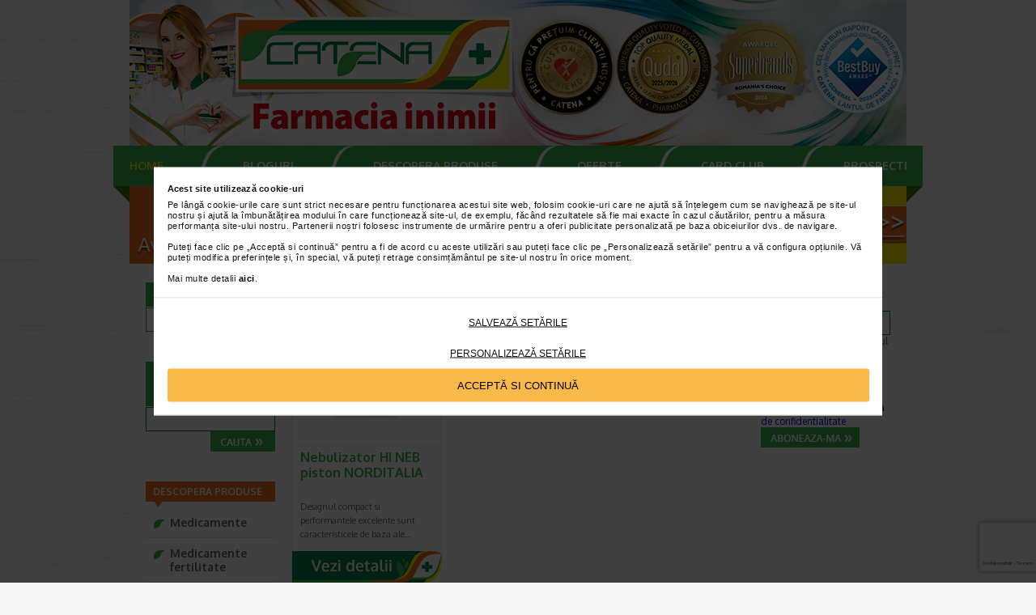

--- FILE ---
content_type: text/html; charset=UTF-8
request_url: https://www.catena.ro/producator-norditalia-elettromedicali-srl
body_size: 49119
content:
<!DOCTYPE html>
<html xmlns="http://www.w3.org/1999/xhtml" lang="ro">
    <head>
 
        <title>Produse NORDITALIA ELETTROMEDICALI S.R.L. | Intra pe Catena.ro</title>
        <meta property='og:title' content='Produse NORDITALIA ELETTROMEDICALI S.R.L. | Intra pe Catena.ro'/>
         
        <meta name="description" content="Intra pe Catena.ro pentru gama completa de produse ale brandului NORDITALIA ELETTROMEDICALI S.R.L.. Catena.ro - Farmacie cu rezervare online. ⭐ Preturi mici"/>
        <meta property='og:description' content='Intra pe Catena.ro pentru gama completa de produse ale brandului NORDITALIA ELETTROMEDICALI S.R.L.. Catena.ro - Farmacie cu rezervare online. ⭐ Preturi mici'/>
        
        <!-- <meta name=viewport content="width=device-width, initial-scale=0.7"> -->
        <meta http-equiv="Content-Type" content="text/html; charset=utf-8"/>
    
    
    
    <!-- Google Tag Manager -->
    <script nonce="**CSP_NONCE**" data-pagespeed-no-defer>
        //initialize dataLayer for google ecommerce
        dataLayer = [];
    </script>
    <script nonce="**CSP_NONCE**" data-pagespeed-no-defer>(function(w,d,s,l,i){w[l]=w[l]||[];w[l].push({'gtm.start':
    new Date().getTime(),event:'gtm.js'});var f=d.getElementsByTagName(s)[0],
    j=d.createElement(s),dl=l!='dataLayer'?'&l='+l:'';j.async=true;j.src=
    '//www.googletagmanager.com/gtm.js?id='+i+dl;f.parentNode.insertBefore(j,f);
    })(window,document,'script','dataLayer','GTM-P7TVS6');</script>
    <!-- End Google Tag Manager -->

        <link rel="apple-touch-icon" sizes="57x57" href="/apple-icon-57x57.png">
        <link rel="apple-touch-icon" sizes="60x60" href="/apple-icon-60x60.png">
        <link rel="apple-touch-icon" sizes="72x72" href="/apple-icon-72x72.png">
        <link rel="apple-touch-icon" sizes="76x76" href="/apple-icon-76x76.png">
        <link rel="apple-touch-icon" sizes="114x114" href="/apple-icon-114x114.png">
        <link rel="apple-touch-icon" sizes="120x120" href="/apple-icon-120x120.png">
        <link rel="apple-touch-icon" sizes="144x144" href="/apple-icon-144x144.png">
        <link rel="apple-touch-icon" sizes="152x152" href="/apple-icon-152x152.png">
        <link rel="apple-touch-icon" sizes="180x180" href="/apple-icon-180x180.png">
        <link rel="icon" type="image/png" sizes="192x192" href="https://www.catena.ro/android-icon-192x192.png">
        <link rel="icon" type="image/png" sizes="32x32" href="https://www.catena.ro/favicon-32x32.png">
        <link rel="icon" type="image/png" sizes="96x96" href="https://www.catena.ro/favicon-96x96.png">
        <link rel="icon" type="image/png" sizes="16x16" href="https://www.catena.ro/favicon-16x16.png">
        <!--<link rel="manifest" href="/manifest.json?v=1.0.0">-->
        <meta name="msapplication-TileColor" content="#ffffff">
        <meta name="msapplication-TileImage" content="/ms-icon-144x144.png">
        <meta name="theme-color" content="#ffffff">

        <link rel="shortcut icon" href="https://www.catena.ro/favicon.ico" type="image/x-icon">
        <link rel="icon" href="https://www.catena.ro/favicon.ico" type="image/x-icon">

        <meta property='og:locale' content='ro_RO'/>
            <meta property='og:image' content='https://www.catena.ro/assets/uploads/content_images/noimage-og.png'/>
        <meta property="og:image:secure_url" content='https://www.catena.ro/assets/uploads/content_images/noimage-og.png'/>
        <meta property="og:image:width" content="1200"/>
        <meta property="og:image:height" content="1200"/>
                    
        <meta property='og:url' content='https://www.catena.ro/producator-norditalia-elettromedicali-srl'/>
        <meta property='og:site_name' content='Catena, Farmacia inimii!'/>
        <meta property="fb:app_id" content="137888900250837"/>
                
    
        <link rel="canonical" href="https://www.catena.ro/producator-norditalia-elettromedicali-srl">

        <link rel="stylesheet" href="https://fonts.googleapis.com/css?family=Oxygen:400,700&amp;subset=latin-ext">
        <link rel="stylesheet" href="/assets/css/default_v1.css?v=1768815987" type="text/css" media="screen"/>        
        <script nonce="**CSP_NONCE**" data-pagespeed-no-defer src="https://ajax.googleapis.com/ajax/libs/jquery/3.6.0/jquery.min.js"></script>
        <script nonce="**CSP_NONCE**" data-pagespeed-no-defer>window.jQuery || document.write('<script nonce="**CSP_NONCE**" data-pagespeed-no-defer src="/assets/js/jquery-3.6.0.min.js">\/script>');</script>        
        
        <script nonce="**CSP_NONCE**" type="text/javascript" src="/assets/js/jquery.simplemodal.1.4.4.min.js"></script>
        <script nonce="**CSP_NONCE**" type="text/javascript" src="/assets/js/jquery.jcarousel.min.js"></script>
        <script nonce="**CSP_NONCE**" type="text/javascript" src="/assets/js/bjqs-1.3.min.js"></script>
        <script nonce="**CSP_NONCE**" type="text/javascript" src="/assets/js/main.js?v1.0.15"></script>
        <script nonce="**CSP_NONCE**" type="text/javascript" src="/assets/js/visibility.js"></script>

        <script nonce="**CSP_NONCE**" type="text/javascript" src="/assets/js/cookies.js"></script>

        <script nonce="**CSP_NONCE**" type="text/javascript" src="/assets/js/jquery.fancybox.pack.js"></script>
	
        <script nonce="**CSP_NONCE**" type='text/javascript'>
            var OA_zones = {
                'header_zone' : 160,
                'sidebar_left_zone' : 131,	 
                'sidebar_right_zone' : 132
            };
        </script>
            
                <script type="text/javascript"> var siteUserCookiebotConsent = false; </script>

<script type="text/plain" nonce="**CSP_NONCE**" data-cookieconsent="marketing" src="//ro.adocean.pl/files/js/ado.js"></script>
<script type="text/javascript">
            var bannerTags = "shop_manufacturer";
            var bannerVars = "&is_live_env=1";
        </script>
<script type="text/plain" nonce="**CSP_NONCE**" data-cookieconsent="marketing"> 
    /* (c)AdOcean 2003-2023 */
    if(typeof ado!=="object"){ado={};ado.config=ado.preview=ado.placement=ado.master=ado.slave=function(){};}
    ado.config({mode: "new", xml: false, consent: siteUserCookiebotConsent, characterEncoding: true});
    ado.preview({enabled: true});
 </script><!-- start master -->
<script type="text/plain" nonce="**CSP_NONCE**" data-cookieconsent="marketing"> 
/* (c)AdOcean 2003-2023, MASTER: Tonica_ro.catena.ro_Desktop.Desktop.Restul (alte pagini) */
ado.master({id: '6.GqJ56DAxTr6.KqncP4jLeiseEw3ecMVBmqcMM3Xbz.77', server: 'ro.adocean.pl' , keys: bannerTags, vars: bannerVars });
 </script>
<!--  end master  --><!-- start master -->
<script type="text/plain" nonce="**CSP_NONCE**" data-cookieconsent="marketing"> 
/* (c)AdOcean 2003-2023, MASTER: Tonica_ro.catena.ro_programmatic.Desktop.Restul (alte pagini) */
ado.master({id: '2inlJbSrLYFOfdVgVQ8nHY4HkdWhvKeqhnoqQ9cLCxb.N7', server: 'ro.adocean.pl' , keys: bannerTags, vars: bannerVars });
 </script>
<!--  end master  -->
        	</head>
	    
    <body class="desktop_site page_shop_manufacturer">
        
            
		
		
		
		
		
	
		
		




	<div class="wrapper">
		<div class="header centered_style_1" id="main-header">
			<div class="center">
				<div class="header-pic">
				<p class="aazz1" style="text-align: center;">
	<a href="https://www.catena.ro/oferte" target="_blank"><img alt="Farmacia-Inimii-Catena" src="/assets/uploads/files/images/960x180px-head-premii_catena-2025-oct.jpg" style="width: 960px; height: 180px;"/></a></p>
				</div>

				<div class="menu without-catalog">
					<div class="mleft"></div>
					<ul>
						<li><a href="/" title="Home" class="selected">Home</a></li>
                        <li class="menu-fullsize"><a href="/articole" title="Bloguri">Bloguri</a>
                            <ul class="submenu">
                                <li><a href="/sfatul-medicului" title="Sfatul medicului">Sfatul medicului</a></li>
                                <li><a href="/sanatate" title="Blogul de Sanatate Farmacia Ta">Blogul de Sanatate Farmacia Ta</a>
                                </li>
                                <li><a href="/nutritie-sanatoasa-si-slabit" title="Blogul Slab sau Gras">Blogul Slab sau Gras</a>
                                <li><a href="/frumusete" title="Blogul de Frumusete Tonica">Blogul de Frumusete Tonica</a>
                                <li><a href="/blog-mama-si-copilul" title="Blogul Mama si Copilul">Blogul Mama si Copilul</a></li>
                                <li><a href="/blogul-safe-for-you" title="Blogul Mama si Copilul">Blogul Safe for You</a></li>
                                <li><a href="/cutiuta-de-cantecele-catena" title="Cutiuta de cantecele Catena">Cutiuta de cantecele Catena</a></li>
                                <li><a href="/stiri" title="Stiri">Stiri</a></li>
                                <li><a href="/catena-racing-team" title="Catena Racing Team">Catena Racing Team</a></li>
                                <li><a href="/buzu-chill-pill" title="Buzu Chill Pill">Buzu Chill Pill</a></li>
                            </ul>
                        </li>
						<li class="menu-fullsize"><a href="/descopera-produse" title="Descopera produse">Descopera produse</a>
							<ul class="submenu">
                                								<li><a href="/vitamine-minerale-si-suplimente" title="Vitamine, minerale si suplimente">Vitamine, minerale si suplimente</a></li><li><a href="/cuplu-si-sex" title="Cuplu si sex">Cuplu si sex</a></li><li><a href="/produse-de-slabit" title="Produse de slabit">Produse de slabit</a></li><li><a href="/medicamente" title="Medicamente">Medicamente</a></li><li><a href="/special-la-catena" title="Special la Catena">Special la Catena</a></li><li><a href="/tehnico-medicale" title="Tehnico - medicale">Tehnico - medicale</a></li><li><a href="/frumusete-si-ingrijire" title="Frumusete si ingrijire">Frumusete si ingrijire</a></li><li><a href="/mama-si-copilul" title="Mama si copilul">Mama si copilul</a></li><li><a href="/acnee" title="Acnee">Acnee</a></li><li><a href="/diverse" title="Diverse">Diverse</a></li><li><a href="/nutritie-sanatoasa" title="Nutritie sanatoasa">Nutritie sanatoasa</a></li><li><a href="/produse-naturiste" title="Produse naturiste">Produse naturiste</a></li><li><a href="/medicamente-fertilitate" title="Medicamente fertilitate">Medicamente fertilitate</a></li><li><a href="/produse-bio" title="Produse BIO">Produse BIO</a></li><li><a href="/idei-de-cadouri" title="Idei de cadouri">Idei de cadouri</a></li><li><a href="/nou-la-catena" title="NOU la Catena">NOU la Catena</a></li><li><a href="/alimente-cu-destinatie-speciala" title="Alimente cu destinatie speciala">Alimente cu destinatie speciala</a></li><li><a href="/chestionar-picaturi-de-ochi-assista-oftapic" title="Chestionar picaturi de ochi Assista Oftapic">Ce Oftapic ti se potriveste</a></li><li><a href="/seturi-cadou-baylisharding" title="Seturi cadou Baylis&Harding">Seturi cadou Baylis&Harding</a></li><li><a href="/adora-adorabili-din-prima-clipa" title="Adora – Adorabili din prima clipa">Adora – Adorabili din prima clipa</a></li>															</ul>
						</li>
						<li><a href="/oferte" title="oferte">oferte</a>
							<ul class="submenu">
								<li data-key="oferte" data-has-children="0"><a href="/oferte/frumusete-si-ingrijire" title="Frumusete si ingrijire"> Frumusete si ingrijire</a></li><li data-key="oferte" data-has-children="0"><a href="/oferte/mama-si-copilul" title="Mama si copilul"> Mama si copilul</a></li><li data-key="oferte" data-has-children="0"><a href="/oferte/vitamine-minerale-si-suplimente" title="Vitamine, minerale si suplimente"> Vitamine, minerale si suplimente</a></li><li data-key="oferte" data-has-children="0"><a href="/oferte/special-la-catena" title="Special la Catena"> Special la Catena</a></li>							</ul>
						</li>
																															<li><a href="/card-club" title="card club">card club</a></li>
							<li><a href="/prospecte" title="prospecte">prospecte</a></li>
																	</ul>
					<div class="mright"></div>
				</div>
                                    <div class="ads_section" id="after_header_desktop_section"><div class="call-center-banner"><a target="_blank" title="Call center farmacia Catena" href="/call-center-farmacia-catena"><img src="/assets/images/banner-call-center1.png" width="960" height="96" alt="Call center farmacia Catena - numar de telefon Catena"></a></div></div>                			</div>
        </div>
		<div class="master centered_style_1">
						<div class="content mainWrapper1">
            <div class="sidebar-left-placeholder"></div>
		
<div class="ccenter single-shop-category">

<h1 class="space10 w520 title_orangel">Produse NORDITALIA ELETTROMEDICALI S.R.L.</h1>
<div class="prod-slider content-box">
	<ul>
	
		<li class="first img_container">
			    
    									
    <a href="/nebulizator-hi-neb-piston-norditalia" title="Nebulizator HI NEB piston NORDITALIA" data-tracking-productname="Nebulizator HI NEB piston NORDITALIA"><img itemprop="image" src="/assets/uploads/product_images/thumbs/eaf28-nebulizator_183x144.jpg" width="183" height="144" alt="Nebulizator HI NEB piston NORDITALIA" sizes="183px" class="fitimage" loading="lazy" decoding="async" srcset="/assets/uploads/product_images/responsive/eaf28-nebulizator_800x630.jpg 800w,/assets/uploads/product_images/responsive/eaf28-nebulizator_565x445.jpg 565w,/assets/uploads/product_images/responsive/eaf28-nebulizator_215x215.jpg 215w,/assets/uploads/product_images/thumbs/eaf28-nebulizator_183x144.jpg 183w"/></a>
    <div class="padd10">
        <p class="product-categories-title">
            <a href="/nebulizator-hi-neb-piston-norditalia" title=" Nebulizator HI NEB piston NORDITALIA" data-tracking-productname="Nebulizator HI NEB piston NORDITALIA"> Nebulizator HI NEB piston NORDITALIA</a>
        </p>
                    <p>Designul compact si performantele excelente sunt caracteristicele de baza ale aparatului Norditalia Hi Neb pentru terapia cu aerosoli la copii. Caracteristici&nbsp; Presiunea inalta de lucru asigura o&#8230;</p>
            </div>
	<a href="/nebulizator-hi-neb-piston-norditalia" title="Nebulizator HI NEB piston NORDITALIA" data-tracking-productname="Nebulizator HI NEB piston NORDITALIA" class="prod_vezi_detalii "></a>
		</li>				
	</ul>
	
</div>

	
	<div class="pagination">
				<div class="clear"></div>
	</div>

</div>

<script nonce="**CSP_NONCE**" data-pagespeed-no-defer>
var google_tag_params = {
	dynx_pagetype: 'other'
};
</script>
<!--<div class="center sidebars_container">-->
    <!--<div class="main-content">-->
            <div class="sidebar-left">
            <div class="site_search left-box">
	<form action="/cauta" method="post">
		<p class="standard_button_big">
			Cauta pe site</p>
		<input name="search" type="hidden" value="1"/> <input class="ssrc" name="searched" type="text" value=""/> <input class="sbtn" type="submit" value=""/>&nbsp;</form>
</div>
<div class="farm_search left-box">
	<form action="/cauta-in-farmacii" method="get">
		<p class="standard_button_big">
			Cauta un produs in Catena</p>
		<input class="fsrc" name="nume_produs" type="text" value=""/> <input name="form_data_reset" type="hidden" value="1"/> <input class="fbtn" type="submit" value=""/>&nbsp;</form>
</div>
<p>
	&nbsp;</p>
<div class="mag_online left-box">
<p class="title_orange">DESCOPERA PRODUSE</p>
	<ul>
							<li class="left_category">
				<a href="/medicamente" title="Medicamente">
					Medicamente				</a>
			</li>
					<li class="left_category">
				<a href="/medicamente-fertilitate" title="Medicamente fertilitate">
					Medicamente fertilitate				</a>
			</li>
							<li class="left_category ">
				<a href="/special-la-catena" title="Special la Catena">
					Special la Catena				</a>
							<ul class="left_category_submenu">
																		<li>
								<a href="/special-la-catena/rilastil" title="Rilastil">
									Rilastil								</a>
							</li>
							
																		<li>
								<a href="/special-la-catena/bioclin" title="Bioclin">
									Bioclin								</a>
							</li>
							
																		<li>
								<a href="/special-la-catena/foramen" title="Foramen">
									Foramen								</a>
							</li>
							
																		<li>
								<a href="/special-la-catena/baylis-harding" title="Baylis & Harding">
									Baylis & Harding								</a>
							</li>
							
																		<li>
								<a href="/special-la-catena/colorsoin" title="Color&Soin">
									Color&Soin								</a>
							</li>
							
																		<li>
								<a href="/special-la-catena/difeel" title="Difeel">
									Difeel								</a>
							</li>
							
																		<li>
								<a href="/special-la-catena/genera" title="Genera">
									Genera								</a>
							</li>
							
																		<li>
								<a href="/special-la-catena/naturalis-cosmetice" title="Naturalis cosmetice">
									Naturalis cosmetice								</a>
							</li>
							
																		<li>
								<a href="/special-la-catena/naturalis-suplimente-alimentare" title="Naturalis suplimente alimentare">
									Naturalis suplimente alimentare								</a>
							</li>
							
																		<li>
								<a href="/special-la-catena/nesti-dante" title="Nesti Dante">
									Nesti Dante								</a>
							</li>
							
																		<li>
								<a href="/proctorapid" title="ProctoRapid">
									ProctoRapid								</a>
							</li>
							
																		<li>
								<a href="/special-la-catena/skin-republic" title="Skin Republic">
									Skin Republic								</a>
							</li>
							
												
									</ul>
							
			</li>
					<li class="left_category ">
				<a href="/idei-de-cadouri" title="Idei de cadouri">
					Idei de cadouri				</a>
							
			</li>
					<li class="left_category ">
				<a href="/produse-de-slabit" title="Produse de slabit">
					Produse de slabit				</a>
							<ul class="left_category_submenu">
																		<li>
								<a href="/produse-de-slabit/reducerea-apetitului" title="Reducerea apetitului">
									Reducerea apetitului								</a>
							</li>
							
																		<li>
								<a href="/produse-de-slabit/arderea-grasimilor" title="Arderea grasimilor">
									Arderea grasimilor								</a>
							</li>
							
																		<li>
								<a href="/produse-de-slabit/detoxifiere-si-tranzit-intestinal" title="Detoxifiere si tranzit intestinal">
									Detoxifiere si tranzit intestinal								</a>
							</li>
							
																		<li>
								<a href="/produse-de-slabit/produse-cu-beneficii-complexe" title="Produse cu beneficii complexe">
									Produse cu beneficii complexe								</a>
							</li>
							
																		<li>
								<a href="/produse-de-slabit/anticelulitice" title="Anticelulitice">
									Anticelulitice								</a>
							</li>
							
												
																		<li>
								<a href="/produse-de-slabit/eliminarea-excesului-de-apa" title="Eliminarea excesului de apa">
									Eliminarea excesului de apa								</a>
							</li>
							
									</ul>
							
			</li>
					<li class="left_category ">
				<a href="/vitamine-minerale-si-suplimente" title="Vitamine, minerale si suplimente">
					Vitamine, minerale si suplimente				</a>
							<ul class="left_category_submenu">
																		<li>
								<a href="/vitamine-minerale-si-suplimente/vitamine-si-minerale" title="Vitamine si minerale">
									Vitamine si minerale								</a>
							</li>
							
																		<li>
								<a href="/vitamine-minerale-si-suplimente/pentru-copii" title="Pentru copii">
									Pentru copii								</a>
							</li>
							
																		<li>
								<a href="/vitamine-minerale-si-suplimente/multivitamine" title="Multivitamine">
									Multivitamine								</a>
							</li>
							
																		<li>
								<a href="/vitamine-minerale-si-suplimente/stres-si-somn" title="Stres si somn">
									Stres si somn								</a>
							</li>
							
																		<li>
								<a href="/vitamine-minerale-si-suplimente/probiotice" title="Probiotice">
									Probiotice								</a>
							</li>
							
																		<li>
								<a href="/vitamine-minerale-si-suplimente/memorie" title="Memorie">
									Memorie								</a>
							</li>
							
																		<li>
								<a href="/vitamine-minerale-si-suplimente/imunitate" title="Imunitate">
									Imunitate								</a>
							</li>
							
																		<li>
								<a href="/vitamine-minerale-si-suplimente/afectiuni-cardiovasculare" title="Afectiuni cardiovasculare">
									Afectiuni cardiovasculare								</a>
							</li>
							
																		<li>
								<a href="/vitamine-minerale-si-suplimente/tulburari-digestive" title="Tulburari digestive">
									Tulburari digestive								</a>
							</li>
							
																		<li>
								<a href="/vitamine-minerale-si-suplimente/pentru-sportivi" title="Pentru sportivi">
									Pentru sportivi								</a>
							</li>
							
																		<li>
								<a href="/vitamine-minerale-si-suplimente/regenerare-si-tonifiere" title="Regenerare si tonifiere">
									Regenerare si tonifiere								</a>
							</li>
							
																		<li>
								<a href="/vitamine-minerale-si-suplimente/alergii" title="Alergii">
									Alergii								</a>
							</li>
							
																		<li>
								<a href="/vitamine-minerale-si-suplimente/circulatie-periferica-deficitara" title="Circulatie periferica deficitara">
									Circulatie periferica deficitara								</a>
							</li>
							
																		<li>
								<a href="/vitamine-minerale-si-suplimente/diabet" title="Diabet">
									Diabet								</a>
							</li>
							
																		<li>
								<a href="/vitamine-minerale-si-suplimente/infectii-urinare" title="Infectii urinare">
									Infectii urinare								</a>
							</li>
							
																		<li>
								<a href="/vitamine-minerale-si-suplimente/raceala-si-gripa" title="Raceala si gripa">
									Raceala si gripa								</a>
							</li>
							
																		<li>
								<a href="/vitamine-minerale-si-suplimente/sanatatea-femeii" title="Sanatatea femeii">
									Sanatatea femeii								</a>
							</li>
							
																		<li>
								<a href="/vitamine-minerale-si-suplimente/antioxidante" title="Antioxidante">
									Antioxidante								</a>
							</li>
							
																		<li>
								<a href="/vitamine-minerale-si-suplimente/afectiuni-osteoarticulare-si-musculare" title="Afectiuni osteoarticulare si musculare">
									Afectiuni osteoarticulare si musculare								</a>
							</li>
							
																		<li>
								<a href="/vitamine-minerale-si-suplimente/ingrijirea-si-sanatatea-ochilor" title="Ingrijirea si sanatatea ochilor">
									Ingrijirea si sanatatea ochilor								</a>
							</li>
							
																		<li>
								<a href="/vitamine-minerale-si-suplimente/orl" title="ORL">
									ORL								</a>
							</li>
							
									</ul>
							
			</li>
					<li class="left_category ">
				<a href="/frumusete-si-ingrijire" title="Frumusete si ingrijire">
					Frumusete si ingrijire				</a>
							<ul class="left_category_submenu">
																		<li>
								<a href="/frumusete-si-ingrijire/igiena-orala" title="Igiena orala">
									Igiena orala								</a>
							</li>
							
																		<li>
								<a href="/frumusete-si-ingrijire/ingrijirea-tenului" title="Ingrijirea tenului">
									Ingrijirea tenului								</a>
							</li>
							
																		<li>
								<a href="/frumusete-si-ingrijire/ingrijirea-ochilor" title="Ingrijirea ochilor">
									Ingrijirea ochilor								</a>
							</li>
							
												
																		<li>
								<a href="/frumusete-si-ingrijire/ingrijirea-buzelor" title="Ingrijirea buzelor">
									Ingrijirea buzelor								</a>
							</li>
							
																		<li>
								<a href="/frumusete-si-ingrijire/ingrijirea-parului" title="Ingrijirea parului">
									Ingrijirea parului								</a>
							</li>
							
																		<li>
								<a href="/frumusete-si-ingrijire/ingrijire-corporala" title="Ingrijire corporala">
									Ingrijire corporala								</a>
							</li>
							
																		<li>
								<a href="/frumusete-si-ingrijire/ingrijirea-mainilor-si-a-unghiilor" title="Ingrijirea mainilor si a unghiilor">
									Ingrijirea mainilor si a unghiilor								</a>
							</li>
							
																		<li>
								<a href="/frumusete-si-ingrijire/ingrijirea-picioarelor" title="Ingrijirea picioarelor">
									Ingrijirea picioarelor								</a>
							</li>
							
																		<li>
								<a href="/frumusete-si-ingrijire/cosmetice-pentru-barbati" title="Cosmetice pentru barbati">
									Cosmetice pentru barbati								</a>
							</li>
							
																		<li>
								<a href="/frumusete-si-ingrijire/make-up" title="Make-up">
									Make-up								</a>
							</li>
							
																		<li>
								<a href="/frumusete-si-ingrijire/protectie-solara" title="Protectie solara">
									Protectie solara								</a>
							</li>
							
																		<li>
								<a href="/frumusete-si-ingrijire/accesorii" title="Accesorii">
									Accesorii								</a>
							</li>
							
									</ul>
							
			</li>
					<li class="left_category ">
				<a href="/acnee" title="Acnee">
					Acnee				</a>
							<ul class="left_category_submenu">
																		<li>
								<a href="/acnee/curatare-ten" title="Curatare ten">
									Curatare ten								</a>
							</li>
							
																		<li>
								<a href="/acnee/hidratare" title="Hidratare">
									Hidratare								</a>
							</li>
							
																		<li>
								<a href="/acnee/tratament" title="Tratament">
									Tratament								</a>
							</li>
							
																		<li>
								<a href="/acnee/intretinere" title="Intretinere">
									Intretinere								</a>
							</li>
							
									</ul>
							
			</li>
					<li class="left_category ">
				<a href="/cuplu-si-sex" title="Cuplu si sex">
					Cuplu si sex				</a>
							<ul class="left_category_submenu">
																		<li>
								<a href="/cuplu-si-sex/pentru-potenta" title="Pentru potenta">
									Pentru potenta								</a>
							</li>
							
																		<li>
								<a href="/cuplu-si-sex/contraceptie" title="Contraceptie">
									Contraceptie								</a>
							</li>
							
																		<li>
								<a href="/cuplu-si-sex/infertilitate" title="Infertilitate">
									Infertilitate								</a>
							</li>
							
																		<li>
								<a href="/cuplu-si-sex/fertilitate" title="Fertilitate">
									Fertilitate								</a>
							</li>
							
																		<li>
								<a href="/cuplu-si-sex/lubrifianti" title="Lubrifianti">
									Lubrifianti								</a>
							</li>
							
									</ul>
							
			</li>
					<li class="left_category ">
				<a href="/mama-si-copilul" title="Mama si copilul">
					Mama si copilul				</a>
							<ul class="left_category_submenu">
																		<li>
								<a href="/mama-si-copilul/perioada-prenatala" title="Perioada prenatala">
									Perioada prenatala								</a>
							</li>
							
																		<li>
								<a href="/mama-si-copilul/perioada-postnatala" title="Perioada postnatala">
									Perioada postnatala								</a>
							</li>
							
																		<li>
								<a href="/mama-si-copilul/hrana-copii" title="Hrana copii">
									Hrana copii								</a>
							</li>
							
																		<li>
								<a href="/mama-si-copilul/accesorii-hranire" title="Accesorii hranire">
									Accesorii hranire								</a>
							</li>
							
																		<li>
								<a href="/mama-si-copilul/ingrijire-copii" title="Ingrijire copii">
									Ingrijire copii								</a>
							</li>
							
																		<li>
								<a href="/mama-si-copilul/scutece" title="Scutece">
									Scutece								</a>
							</li>
							
																		<li>
								<a href="/mama-si-copilul/igiena-orala-copii" title="Igiena orala copii">
									Igiena orala copii								</a>
							</li>
							
																		<li>
								<a href="/mama-si-copilul/dispozitive-medicale" title="Dispozitive medicale">
									Dispozitive medicale								</a>
							</li>
							
																		<li>
								<a href="/mama-si-copilul/jucarii" title="Jucarii">
									Jucarii								</a>
							</li>
							
												
									</ul>
							
			</li>
					<li class="left_category ">
				<a href="/produse-bio" title="Produse BIO">
					Produse BIO				</a>
							
			</li>
					<li class="left_category ">
				<a href="/produse-naturiste" title="Produse naturiste">
					Produse naturiste				</a>
							<ul class="left_category_submenu">
																		<li>
								<a href="/produse-naturiste/ceaiuri-si-infuzii" title="Ceaiuri si infuzii">
									Ceaiuri si infuzii								</a>
							</li>
							
									</ul>
							
			</li>
					<li class="left_category ">
				<a href="/tehnico-medicale" title="Tehnico - medicale">
					Tehnico - medicale				</a>
							<ul class="left_category_submenu">
																		<li>
								<a href="/tehnico-medicale/orteze" title="Orteze">
									Orteze								</a>
							</li>
							
																		<li>
								<a href="/tehnico-medicale/aparatura-medicala" title="Aparatura medicala">
									Aparatura medicala								</a>
							</li>
							
																		<li>
								<a href="/tehnico-medicale/branturi-ortopedice" title="Branturi ortopedice">
									Branturi ortopedice								</a>
							</li>
							
																		<li>
								<a href="/tehnico-medicale/ciorapi-compresivi" title="Ciorapi compresivi">
									Ciorapi compresivi								</a>
							</li>
							
																		<li>
								<a href="/tehnico-medicale/dispozitive-de-mers" title="Dispozitive de mers">
									Dispozitive de mers								</a>
							</li>
							
												
												
																		<li>
								<a href="/tehnico-medicale/igiena-si-ingrijire" title="Igiena si ingrijire">
									Igiena si ingrijire								</a>
							</li>
							
																		<li>
								<a href="/tehnico-medicale/incaltaminte-ortopedica" title="Incaltaminte ortopedica">
									Incaltaminte ortopedica								</a>
							</li>
							
												
																		<li>
								<a href="/tehnico-medicale/instrumentar-medical" title="Instrumentar medical">
									Instrumentar medical								</a>
							</li>
							
																		<li>
								<a href="/tehnico-medicale/mobilier-medical" title="Mobilier medical">
									Mobilier medical								</a>
							</li>
							
																		<li>
								<a href="/tehnico-medicale/organizatoare-medicamente" title="Organizatoare medicamente">
									Organizatoare medicamente								</a>
							</li>
							
																		<li>
								<a href="/tehnico-medicale/pentru-copii" title="Pentru copii">
									Pentru copii								</a>
							</li>
							
												
																		<li>
								<a href="/tehnico-medicale/produse-gravide" title="Produse gravide">
									Produse gravide								</a>
							</li>
							
																		<li>
								<a href="/tehnico-medicale/produse-igiena-si-ingrijire" title="Produse igiena si ingrijire">
									Produse igiena si ingrijire								</a>
							</li>
							
												
																		<li>
								<a href="/tehnico-medicale/recuperare-si-tratament" title="Recuperare si tratament">
									Recuperare si tratament								</a>
							</li>
							
												
												
												
									</ul>
							
			</li>
					<li class="left_category ">
				<a href="/diverse" title="Diverse">
					Diverse				</a>
							<ul class="left_category_submenu">
																		<li>
								<a href="/diverse/tratamente-locale" title="Tratamente locale">
									Tratamente locale								</a>
							</li>
							
																		<li>
								<a href="/diverse/protectie-antiinsecte" title="Protectie antiinsecte">
									Protectie antiinsecte								</a>
							</li>
							
																		<li>
								<a href="/diverse/trusa-de-prim-ajutor" title="Trusa de prim ajutor">
									Trusa de prim ajutor								</a>
							</li>
							
																		<li>
								<a href="/diverse/plasturi-si-bandaje" title="Plasturi si bandaje">
									Plasturi si bandaje								</a>
							</li>
							
																		<li>
								<a href="/diverse/incontinenta-urinara" title="Incontinenta urinara">
									Incontinenta urinara								</a>
							</li>
							
																		<li>
								<a href="/diverse/recuperare-dupa-activitati-sportive" title="Recuperare dupa activitati sportive">
									Recuperare dupa activitati sportive								</a>
							</li>
							
																		<li>
								<a href="/diverse/teste-covid" title="Teste COVID">
									Teste COVID								</a>
							</li>
							
																		<li>
								<a href="/diverse/teste-de-sarcina" title="Teste de sarcina">
									Teste de sarcina								</a>
							</li>
							
																		<li>
								<a href="/diverse/teste-rapide" title="Teste Rapide">
									Teste Rapide								</a>
							</li>
							
									</ul>
							
			</li>
					<li class="left_category ">
				<a href="/alimente-cu-destinatie-speciala" title="Alimente cu destinatie speciala">
					Alimente cu destinatie speciala				</a>
							
			</li>
					<li class="left_category ">
				<a href="/nou-la-catena" title="NOU la Catena">
					NOU la Catena				</a>
							
			</li>
					<li class="left_category ">
				<a href="/nutritie-sanatoasa" title="Nutritie sanatoasa">
					Nutritie sanatoasa				</a>
							<ul class="left_category_submenu">
																		<li>
								<a href="/nutritie-sanatoasa/suplimente-sportivi" title="Suplimente sportivi">
									Suplimente sportivi								</a>
							</li>
							
																		<li>
								<a href="/nutritie-sanatoasa/zahar-si-indulcitori" title="Zahar si indulcitori">
									Zahar si indulcitori								</a>
							</li>
							
												
												
																		<li>
								<a href="/nutritie-sanatoasa/seminte-si-nuci" title="Seminte si nuci">
									Seminte si nuci								</a>
							</li>
							
																		<li>
								<a href="/nutritie-sanatoasa/pulberi-si-pudre" title="Pulberi si pudre">
									Pulberi si pudre								</a>
							</li>
							
												
																		<li>
								<a href="/nutritie-sanatoasa/produse-apicole" title="Produse Apicole">
									Produse Apicole								</a>
							</li>
							
																		<li>
								<a href="/nutritie-sanatoasa/gustari-si-creme-tartinabile" title="Gustari si creme tartinabile">
									Gustari si creme tartinabile								</a>
							</li>
							
																		<li>
								<a href="/nutritie-sanatoasa/fructe-deshidratate" title="Fructe deshidratate">
									Fructe deshidratate								</a>
							</li>
							
																		<li>
								<a href="/nutritie-sanatoasa/faina-si-tarate" title="Faina si tarate">
									Faina si tarate								</a>
							</li>
							
																		<li>
								<a href="/nutritie-sanatoasa/condimente" title="Condimente">
									Condimente								</a>
							</li>
							
																		<li>
								<a href="/nutritie-sanatoasa/cereale-si-fulgi" title="Cereale si fulgi">
									Cereale si fulgi								</a>
							</li>
							
																		<li>
								<a href="/nutritie-sanatoasa/bauturi-proteice-si-energizante" title="Bauturi proteice si energizante">
									Bauturi proteice si energizante								</a>
							</li>
							
									</ul>
							
			</li>
					<li class="left_category ">
				<a href="/chestionar-picaturi-de-ochi-assista-oftapic" title="Chestionar picaturi de ochi Assista Oftapic">
					Ce Oftapic ti se potriveste				</a>
							
			</li>
					<li class="left_category ">
				<a href="/adora-adorabili-din-prima-clipa" title="Adora – Adorabili din prima clipa">
					Adora – Adorabili din prima clipa				</a>
							
			</li>
					<li class="left_category last">
				<a href="/seturi-cadou-baylisharding" title="Seturi cadou Baylis&Harding">
					Seturi cadou Baylis&Harding				</a>
							
			</li>
				
	</ul>
</div><div class="cntct left-box" style="font-weight: bold;">
	<p class="space10 title_orange">
		CONTACT</p>
	<ul>
		<li class="mail" id="email-container">
			<script>
    const email1 = 'infoline@' + 'catena.ro';
    const container = document.getElementById('email-container'); // you need to add this ID to your HTML
    
    const link = document.createElement('a');
    link.href = 'mailto:' + email1;
    link.textContent = email1;
    
    container.appendChild(link);
			</script><noscript>
				<em>Email address protected by javascript.<br>
				please enable javascript to contact us.</em>
			</noscript></li>
	</ul>
</div>
<div class="mag_online left-box" style="font-weight: bold;font-size: 13px;">
	<p class="space10 title_orange">
		FARMACII</p>
	<ul>
		<li>
			<a data-tracking-element-class="menu_mobile_option" data-tracking-title="farmacii_non_stop" href="/farmacii-catena-cu-program-non-stop" title="Farmacii NON-STOP">Farmacii NON-STOP</a></li>
		<li>
			<a data-tracking-element-class="menu_mobile_option" data-tracking-title="farmacii_fiv" href="/catena-sustine-programul-social-de-interes-national-de-sustinere-a-cuplurilor-si-a-persoanelor-singure-pentru-cresterea-natalitatii" title="Farmacii FIV">Farmacii FIV</a></li>
		<li>
			<a data-tracking-element-class="menu_mobile_option" data-tracking-title="toate_farmaciile" href="/harta-farmacii" title="Toate farmaciile">Toate farmaciile</a></li>
	</ul>
</div>
<p>
	&nbsp;</p>
<div class="left-box">
	<a href="/sanatate/stiri/farmacia-catena-aplicatia-de-mobil-care-te-aduce-mai-aproape-de-catena"><img alt="Descarca gratuit aplicatia Catena" height="100" src="/assets/uploads/files/images/descarca-aplicatia%281%29.jpg" width="160"/></a></div>
<div class="left-box">
	<a href="/clipe-frumoase"><img alt="Clipe frumoase" width="160" height="100" src="/assets/images/banner2.jpg"/></a></div>
<div class="left-box">
	<div class="ads_section ads_shortcode"><div class="ads_template loading-ads advertiser cookieconsent-pending" style=""><div id="adoceanroqnktjvjlxy"></div>
<script type="text/plain" nonce="**CSP_NONCE**" data-cookieconsent="marketing"> 
/* (c)AdOcean 2003-2023, Tonica_ro.catena.ro_Desktop.Desktop.Restul (alte pagini).left 160x600 */
ado.slave('adoceanroqnktjvjlxy', {myMaster: '6.GqJ56DAxTr6.KqncP4jLeiseEw3ecMVBmqcMM3Xbz.77' });
 </script></div></div></div><div class="left-box">
	<div class="reviste_block">
	&nbsp;&nbsp;<a href="https://www.farmaciata.ro" target="_blank" title="Farmacia Ta"><img alt="Farmacia Ta" src="/assets/uploads/files/images/sidebar-farmaciata.ro.png" style="height: 53px; width: 160px;"/></a> <a href="https://www.slabsaugras.ro" target="_blank" title="Slab sau Gras"><img alt="Slab sau Gras" src="/assets/uploads/files/images/sidebar-slabsaugras.ro.png" style="width: 160px; height: 53px;"/></a><br style="clear: both;"/>
	<a href="https://www.tonica.ro" target="_blank" title="Tonica"><img alt="Tonica" src="/assets/uploads/files/images/sidebar-tonica.ro.png" style="width: 160px; height: 53px;"/></a><a href="https://www.naturalis.ro" target="_blank" title="Naturalis"><img alt="Naturalis" src="/assets/uploads/files/images/sidebar-naturalis.ro.png" style="padding-right: 10px; box-sizing: border-box; height: 65px; width: 150px;"/></a><a href="https://www.adoramami.ro" target="_blank" title="Adoramami"><img alt="Adoramami" src="/assets/uploads/files/images/sidebar-adora.png" style="width: 160px; height: 53px;"/></a></div>
</div>        </div>
    <div class="sidebar-right producator-norditalia-elettromedicali-srl">
		<div class="farm_search left-box">
<form action="/ajax/newsletter" method="post" id="newsletterForm" data-formkey="abonare_newsletter_sidebar" data-sitekey="6LePC9YmAAAAAJKGE_sXc0W5iqyZ4WpkfgdW8rCd">
				<p>Aboneaza-te la<br>newsletterul nostru</p>
				<input type="text" value="" class="fsrc" id="nl_email" name="adresa">
		<label class="check-field"></label><input class="check-field" autocomplete="off" type="text" id="general_email" name="email" placeholder="">                <p>Utilizam datele tale in scopul corespondentei si pentru comunicari comerciale. Pentru a citi mai multe informatii apasa <a href="https://www.catena.ro/scopuri-utilizare-date" target="_blank">aici</a>.</p>
                <input type="checkbox" name="accept-terms" id="accept-terms" value="yes">
                <label for="accept-terms" class="no-float">Sunt de acord cu <a href="https://www.catena.ro/politica-de-confidentialitate">politica de confidentialitate</a></label>
		<input type="submit" value="" class="nbtn">
	</form>	
</div><div class="left-box">
	<div class="ads_section ads_shortcode"><div class="ads_template loading-ads advertiser cookieconsent-pending skeleton" style="height: 600px;margin-bottom: 20px;"><div id="adoceanronorjnsdqst"></div>
<script type="text/plain" nonce="**CSP_NONCE**" data-cookieconsent="marketing"> 
/* (c)AdOcean 2003-2023, Tonica_ro.catena.ro_Desktop.Desktop.Restul (alte pagini).right 160x600 */
ado.slave('adoceanronorjnsdqst', {myMaster: '6.GqJ56DAxTr6.KqncP4jLeiseEw3ecMVBmqcMM3Xbz.77' });
 </script></div></div></div><div class="socialmedia left-box">
	<p class="space10 title_orange">
		GASESTI CATENA SI PE</p>
	<ul>
		<li class="yt">
			<a href="https://www.youtube.com/c/CatenaRoFarmaciaInimii" target="_blank">Youtube</a></li>
		<li class="fb">
			<a href="https://www.facebook.com/FarmaciaCatena" target="_blank">Facebook</a></li>
		<li class="ig">
			<a href="https://www.instagram.com/catena.ro/" target="_blank">Instagram</a></li>
		<li class="tik">
			<a href="https://www.tiktok.com/@catena.pentru.tine" target="_blank">TikTok</a></li>
		<li class="whatsapp">
			<a href="https://www.whatsapp.com/channel/0029VayW7kp0wajtNgnZkI2M" target="_blank">Whatsapp</a></li>
	</ul>
</div>
<p>
	&nbsp;</p>
<p class="space10 title_orange">
	CALCULATOARE</p>
<div class="sidebar-calculator_box">
	<a href="/calculator-de-sarcina"><img alt="calculator sarcina" height="70" src="/assets/img/calculator/calculator_sarcina.png" width="71"/> </a>
	<div class="calculator_title">
		<a href="/calculator-de-sarcina">Calculator<br/>
		sarcina</a></div>
</div>
<div class="sidebar-calculator_box">
	<a href="/calculator-de-ovulatie"><img alt="calculator ovulatie" height="70" src="/assets/img/calculator/calculator_ovulatie.png" width="70"/> </a>
	<div class="calculator_title">
		<a href="/calculator-de-ovulatie">Calculator<br/>
		ovulatie</a></div>
</div>
<div class="sidebar-calculator_box">
	<a href="/calculator-greutate-ideala"><img alt="calculator greutate ideala" height="70" src="/assets/img/calculator/calculator-greutate-ideala-icon.png" width="70"/> </a>
	<div class="calculator_title">
		<a href="/calculator-greutate-ideala">Calculator<br/>
		greutate ideala</a></div>
</div>
<div class="sidebar-calculator_box">
	<a href="/calculator-rata-metabolism-bazal"><img alt="calculator rata metabolismului bazal" height="45" src="/assets/img/calculator/calculator-rata-metabolismului-bazal-icon.png" width="70"/> </a>
	<div class="calculator_title">
		<a href="/calculator-rata-metabolism-bazal">Calculator rata<br/>
		metabolismului bazal</a></div>
</div>
<div class="sidebar-calculator_box">
	<a href="/calculator-imc"><img alt="calculator indice masa corporala" height="70" src="/assets/img/calculator/calculator-indice-masa-corporala-icon.png" width="70"/> </a>
	<div class="calculator_title">
		<a href="/calculator-imc">Calculator<br/>
		IMC</a></div>
</div>
<div class="sidebar-calculator_box">
	<a href="/calculator-hidratare-optima"><img alt="calculator hidratare optima" height="62" src="/assets/img/calculator/calculator-hidratare-optima-icon.png" width="70"/> </a>
	<div class="calculator_title">
		<a href="/calculator-hidratare-optima">Calculator<br/>
		hidratare optima</a></div>
</div>
<div class="sidebar-calculator_box">
	<a href="/calculator-greutate-bebelusi"><img alt="calculator greutate bebelusi" height="55" src="/assets/img/calculator/calculator-greutate-bebelusi-icon.png" width="70"/> </a>
	<div class="calculator_title">
		<a href="/calculator-greutate-bebelusi">Calculator<br/>
		greutate bebelusi</a></div>
</div>
<div class="sidebar-calculator_box">
	<a href="/calculator-menstruatie"><img alt="calculator menstruatie" height="68" src="/assets/img/calculator/calculator-menstruatie-icon.png" width="70"/> </a>
	<div class="calculator_title">
		<a href="/calculator-menstruatie">Calculator<br/>
		menstruatie</a></div>
</div>
<p>
	&nbsp;</p>
</div>
<!-- end col right -->				<div class="terminator"></div>
			<!--</div>
			<div class="terminator"></div>
		</div><div class="testa"></div>-->
		<div class="terminator"></div>
	</div>
	<div class="terminator"></div>
	<div class="ads_section" id="before_footer_desktop_section"><div class="ads_template loading-ads advertiser cookieconsent-pending" style=""><div id="adoceanroqfnibxffro"></div>
<script type="text/plain" nonce="**CSP_NONCE**" data-cookieconsent="marketing"> 
/* (c)AdOcean 2003-2023, Tonica_ro.catena.ro_programmatic.Desktop.Restul (alte pagini).Sticky  300x250 */
ado.slave('adoceanroqfnibxffro', {myMaster: '2inlJbSrLYFOfdVgVQ8nHY4HkdWhvKeqhnoqQ9cLCxb.N7' });
 </script></div></div></div>
		<div class="footer">
			<div class="center">
				<div class="flf">
					<a href="/" title="Catena" class="logo"><img src="/assets/images/logo.png" alt="Catena - Farmacia Inimii" width="216" height="60"/></a>
					<div class="clear"></div>
					<p>www.catena.ro - copyright 2026,<br/>
					Toate drepturile rezervate<br/>
					</p>
					<p class="company_info"><strong>CATENA PHARMA SRL</strong><br>
Nr. Registrul Comerţului: J03/2710/2023<br>
CUI: RO 3008793<br>
Adresă sediu social: judetul Argeş, municipiul Piteşti, strada Banat nr.2</p>
				</div>
				<ul>
	<li>
		<a href="/despre-noi" title="Despre Noi">Despre Noi</a></li>
	<li>
		<a href="/oferte" title="OFERTE">Oferte</a></li>
	<li>
		<a href="/articole" title="Articole">Articole</a></li>
	<li>
		<a href="/cum-cumpar" title="cum cumpar">cum rezerv</a></li>
	<li>
		<a href="/prospecte" title="cumpara online">prospecte</a></li>
	<li>
		<a href="/cariere" title="cariere">cariere</a></li>
	<li>
		<a href="/politica-de-confidentialitate" title="Politica de confidentialitate">Politica de<br/>
		confidentialitate</a></li>
	<li>
		<a href="/producatori" title="Toate marcile">Toate marcile</a></li>
</ul>
				<div class="flcenter anpc">
					<p>
	<a href="https://anpc.ro/ce-este-sal" rel="nofollow noopener" target="_blank"><img alt="Solutionarea alternativa a litigiilor" width="250" height="50" src="/assets/images/sal-icon.png"/></a> <a href="https://ec.europa.eu/consumers/odr" rel="nofollow noopener" target="_blank"><img alt="Solutionarea online a litigiilor" width="250" height="50" src="/assets/images/sol-icon.png"/></a></p>
				</div>
			</div>
			<div class="clear" style="text-align: center; padding-top: 30px;">
				<a rel="nofollow" href="" title="Vezi varianta pentru mobile" class="change-site-version" data-version="mobile">Varianta pentru mobile</a>
							</div>
			                        <!--<div id="privacy-policy-floater">
                            <div class="privacy-policy-wrapper">
                                <a href="/politica-de-confidentialitate">Politica de confidentialitate</a>    
                            </div>
                        </div>-->
		</div>
		<div class="ads_section" id="after_footer_desktop_section"></div>	</div>

	
<div id="map-popup" class="map-modal map_desktop" data-holidays="" data-show-outstock-pharmacy="0">
  <!-- Modal content -->
  <div class="map-modal-content">
   	<div class="map-view-content"></div>
  </div>
</div><script nonce="**CSP_NONCE**" src="/assets/js/jquery.dotdotdot-4.1.0.min.js" type="text/javascript"></script>
<link rel="stylesheet" href="/assets/js/select2/select2.min.css" type="text/css"/>
<script nonce="**CSP_NONCE**" type="text/javascript" src="/assets/js/select2/select2.min.js"></script>
<script nonce="**CSP_NONCE**" type="text/javascript" src="https://www.google.com/recaptcha/api.js?hl=ro&render=6LePC9YmAAAAAJKGE_sXc0W5iqyZ4WpkfgdW8rCd"></script>
<script nonce="**CSP_NONCE**" type="text/javascript" src="/assets/js/es-search/functions.js?ver=1.4.10"></script>
<script nonce="**CSP_NONCE**" type="text/javascript" src="/assets/js/es-search/main.js?ver=1.4.10"></script>
<link rel="stylesheet" href="https://cdnjs.cloudflare.com/ajax/libs/font-awesome/5.15.4/css/all.min.css" type="text/css"/>
<script nonce="**CSP_NONCE**" type="text/javascript" src="/assets/js/owl.carousel.min.js"></script>
<script nonce="**CSP_NONCE**" src="/assets/js/custom-footer.js?ver=1.22" type="text/javascript"></script>
<!-- Cloudflare Web Analytics --><script defer src='https://static.cloudflareinsights.com/beacon.min.js' data-cf-beacon='{"token": "5dc6a98ff9e044ec886a5c9995adafaa"}'></script><!-- End Cloudflare Web Analytics -->
</body>	
</html>

--- FILE ---
content_type: text/html; charset=utf-8
request_url: https://www.google.com/recaptcha/api2/anchor?ar=1&k=6LePC9YmAAAAAJKGE_sXc0W5iqyZ4WpkfgdW8rCd&co=aHR0cHM6Ly93d3cuY2F0ZW5hLnJvOjQ0Mw..&hl=ro&v=PoyoqOPhxBO7pBk68S4YbpHZ&size=invisible&anchor-ms=20000&execute-ms=30000&cb=wv7pz9qjeemo
body_size: 48934
content:
<!DOCTYPE HTML><html dir="ltr" lang="ro"><head><meta http-equiv="Content-Type" content="text/html; charset=UTF-8">
<meta http-equiv="X-UA-Compatible" content="IE=edge">
<title>reCAPTCHA</title>
<style type="text/css">
/* cyrillic-ext */
@font-face {
  font-family: 'Roboto';
  font-style: normal;
  font-weight: 400;
  font-stretch: 100%;
  src: url(//fonts.gstatic.com/s/roboto/v48/KFO7CnqEu92Fr1ME7kSn66aGLdTylUAMa3GUBHMdazTgWw.woff2) format('woff2');
  unicode-range: U+0460-052F, U+1C80-1C8A, U+20B4, U+2DE0-2DFF, U+A640-A69F, U+FE2E-FE2F;
}
/* cyrillic */
@font-face {
  font-family: 'Roboto';
  font-style: normal;
  font-weight: 400;
  font-stretch: 100%;
  src: url(//fonts.gstatic.com/s/roboto/v48/KFO7CnqEu92Fr1ME7kSn66aGLdTylUAMa3iUBHMdazTgWw.woff2) format('woff2');
  unicode-range: U+0301, U+0400-045F, U+0490-0491, U+04B0-04B1, U+2116;
}
/* greek-ext */
@font-face {
  font-family: 'Roboto';
  font-style: normal;
  font-weight: 400;
  font-stretch: 100%;
  src: url(//fonts.gstatic.com/s/roboto/v48/KFO7CnqEu92Fr1ME7kSn66aGLdTylUAMa3CUBHMdazTgWw.woff2) format('woff2');
  unicode-range: U+1F00-1FFF;
}
/* greek */
@font-face {
  font-family: 'Roboto';
  font-style: normal;
  font-weight: 400;
  font-stretch: 100%;
  src: url(//fonts.gstatic.com/s/roboto/v48/KFO7CnqEu92Fr1ME7kSn66aGLdTylUAMa3-UBHMdazTgWw.woff2) format('woff2');
  unicode-range: U+0370-0377, U+037A-037F, U+0384-038A, U+038C, U+038E-03A1, U+03A3-03FF;
}
/* math */
@font-face {
  font-family: 'Roboto';
  font-style: normal;
  font-weight: 400;
  font-stretch: 100%;
  src: url(//fonts.gstatic.com/s/roboto/v48/KFO7CnqEu92Fr1ME7kSn66aGLdTylUAMawCUBHMdazTgWw.woff2) format('woff2');
  unicode-range: U+0302-0303, U+0305, U+0307-0308, U+0310, U+0312, U+0315, U+031A, U+0326-0327, U+032C, U+032F-0330, U+0332-0333, U+0338, U+033A, U+0346, U+034D, U+0391-03A1, U+03A3-03A9, U+03B1-03C9, U+03D1, U+03D5-03D6, U+03F0-03F1, U+03F4-03F5, U+2016-2017, U+2034-2038, U+203C, U+2040, U+2043, U+2047, U+2050, U+2057, U+205F, U+2070-2071, U+2074-208E, U+2090-209C, U+20D0-20DC, U+20E1, U+20E5-20EF, U+2100-2112, U+2114-2115, U+2117-2121, U+2123-214F, U+2190, U+2192, U+2194-21AE, U+21B0-21E5, U+21F1-21F2, U+21F4-2211, U+2213-2214, U+2216-22FF, U+2308-230B, U+2310, U+2319, U+231C-2321, U+2336-237A, U+237C, U+2395, U+239B-23B7, U+23D0, U+23DC-23E1, U+2474-2475, U+25AF, U+25B3, U+25B7, U+25BD, U+25C1, U+25CA, U+25CC, U+25FB, U+266D-266F, U+27C0-27FF, U+2900-2AFF, U+2B0E-2B11, U+2B30-2B4C, U+2BFE, U+3030, U+FF5B, U+FF5D, U+1D400-1D7FF, U+1EE00-1EEFF;
}
/* symbols */
@font-face {
  font-family: 'Roboto';
  font-style: normal;
  font-weight: 400;
  font-stretch: 100%;
  src: url(//fonts.gstatic.com/s/roboto/v48/KFO7CnqEu92Fr1ME7kSn66aGLdTylUAMaxKUBHMdazTgWw.woff2) format('woff2');
  unicode-range: U+0001-000C, U+000E-001F, U+007F-009F, U+20DD-20E0, U+20E2-20E4, U+2150-218F, U+2190, U+2192, U+2194-2199, U+21AF, U+21E6-21F0, U+21F3, U+2218-2219, U+2299, U+22C4-22C6, U+2300-243F, U+2440-244A, U+2460-24FF, U+25A0-27BF, U+2800-28FF, U+2921-2922, U+2981, U+29BF, U+29EB, U+2B00-2BFF, U+4DC0-4DFF, U+FFF9-FFFB, U+10140-1018E, U+10190-1019C, U+101A0, U+101D0-101FD, U+102E0-102FB, U+10E60-10E7E, U+1D2C0-1D2D3, U+1D2E0-1D37F, U+1F000-1F0FF, U+1F100-1F1AD, U+1F1E6-1F1FF, U+1F30D-1F30F, U+1F315, U+1F31C, U+1F31E, U+1F320-1F32C, U+1F336, U+1F378, U+1F37D, U+1F382, U+1F393-1F39F, U+1F3A7-1F3A8, U+1F3AC-1F3AF, U+1F3C2, U+1F3C4-1F3C6, U+1F3CA-1F3CE, U+1F3D4-1F3E0, U+1F3ED, U+1F3F1-1F3F3, U+1F3F5-1F3F7, U+1F408, U+1F415, U+1F41F, U+1F426, U+1F43F, U+1F441-1F442, U+1F444, U+1F446-1F449, U+1F44C-1F44E, U+1F453, U+1F46A, U+1F47D, U+1F4A3, U+1F4B0, U+1F4B3, U+1F4B9, U+1F4BB, U+1F4BF, U+1F4C8-1F4CB, U+1F4D6, U+1F4DA, U+1F4DF, U+1F4E3-1F4E6, U+1F4EA-1F4ED, U+1F4F7, U+1F4F9-1F4FB, U+1F4FD-1F4FE, U+1F503, U+1F507-1F50B, U+1F50D, U+1F512-1F513, U+1F53E-1F54A, U+1F54F-1F5FA, U+1F610, U+1F650-1F67F, U+1F687, U+1F68D, U+1F691, U+1F694, U+1F698, U+1F6AD, U+1F6B2, U+1F6B9-1F6BA, U+1F6BC, U+1F6C6-1F6CF, U+1F6D3-1F6D7, U+1F6E0-1F6EA, U+1F6F0-1F6F3, U+1F6F7-1F6FC, U+1F700-1F7FF, U+1F800-1F80B, U+1F810-1F847, U+1F850-1F859, U+1F860-1F887, U+1F890-1F8AD, U+1F8B0-1F8BB, U+1F8C0-1F8C1, U+1F900-1F90B, U+1F93B, U+1F946, U+1F984, U+1F996, U+1F9E9, U+1FA00-1FA6F, U+1FA70-1FA7C, U+1FA80-1FA89, U+1FA8F-1FAC6, U+1FACE-1FADC, U+1FADF-1FAE9, U+1FAF0-1FAF8, U+1FB00-1FBFF;
}
/* vietnamese */
@font-face {
  font-family: 'Roboto';
  font-style: normal;
  font-weight: 400;
  font-stretch: 100%;
  src: url(//fonts.gstatic.com/s/roboto/v48/KFO7CnqEu92Fr1ME7kSn66aGLdTylUAMa3OUBHMdazTgWw.woff2) format('woff2');
  unicode-range: U+0102-0103, U+0110-0111, U+0128-0129, U+0168-0169, U+01A0-01A1, U+01AF-01B0, U+0300-0301, U+0303-0304, U+0308-0309, U+0323, U+0329, U+1EA0-1EF9, U+20AB;
}
/* latin-ext */
@font-face {
  font-family: 'Roboto';
  font-style: normal;
  font-weight: 400;
  font-stretch: 100%;
  src: url(//fonts.gstatic.com/s/roboto/v48/KFO7CnqEu92Fr1ME7kSn66aGLdTylUAMa3KUBHMdazTgWw.woff2) format('woff2');
  unicode-range: U+0100-02BA, U+02BD-02C5, U+02C7-02CC, U+02CE-02D7, U+02DD-02FF, U+0304, U+0308, U+0329, U+1D00-1DBF, U+1E00-1E9F, U+1EF2-1EFF, U+2020, U+20A0-20AB, U+20AD-20C0, U+2113, U+2C60-2C7F, U+A720-A7FF;
}
/* latin */
@font-face {
  font-family: 'Roboto';
  font-style: normal;
  font-weight: 400;
  font-stretch: 100%;
  src: url(//fonts.gstatic.com/s/roboto/v48/KFO7CnqEu92Fr1ME7kSn66aGLdTylUAMa3yUBHMdazQ.woff2) format('woff2');
  unicode-range: U+0000-00FF, U+0131, U+0152-0153, U+02BB-02BC, U+02C6, U+02DA, U+02DC, U+0304, U+0308, U+0329, U+2000-206F, U+20AC, U+2122, U+2191, U+2193, U+2212, U+2215, U+FEFF, U+FFFD;
}
/* cyrillic-ext */
@font-face {
  font-family: 'Roboto';
  font-style: normal;
  font-weight: 500;
  font-stretch: 100%;
  src: url(//fonts.gstatic.com/s/roboto/v48/KFO7CnqEu92Fr1ME7kSn66aGLdTylUAMa3GUBHMdazTgWw.woff2) format('woff2');
  unicode-range: U+0460-052F, U+1C80-1C8A, U+20B4, U+2DE0-2DFF, U+A640-A69F, U+FE2E-FE2F;
}
/* cyrillic */
@font-face {
  font-family: 'Roboto';
  font-style: normal;
  font-weight: 500;
  font-stretch: 100%;
  src: url(//fonts.gstatic.com/s/roboto/v48/KFO7CnqEu92Fr1ME7kSn66aGLdTylUAMa3iUBHMdazTgWw.woff2) format('woff2');
  unicode-range: U+0301, U+0400-045F, U+0490-0491, U+04B0-04B1, U+2116;
}
/* greek-ext */
@font-face {
  font-family: 'Roboto';
  font-style: normal;
  font-weight: 500;
  font-stretch: 100%;
  src: url(//fonts.gstatic.com/s/roboto/v48/KFO7CnqEu92Fr1ME7kSn66aGLdTylUAMa3CUBHMdazTgWw.woff2) format('woff2');
  unicode-range: U+1F00-1FFF;
}
/* greek */
@font-face {
  font-family: 'Roboto';
  font-style: normal;
  font-weight: 500;
  font-stretch: 100%;
  src: url(//fonts.gstatic.com/s/roboto/v48/KFO7CnqEu92Fr1ME7kSn66aGLdTylUAMa3-UBHMdazTgWw.woff2) format('woff2');
  unicode-range: U+0370-0377, U+037A-037F, U+0384-038A, U+038C, U+038E-03A1, U+03A3-03FF;
}
/* math */
@font-face {
  font-family: 'Roboto';
  font-style: normal;
  font-weight: 500;
  font-stretch: 100%;
  src: url(//fonts.gstatic.com/s/roboto/v48/KFO7CnqEu92Fr1ME7kSn66aGLdTylUAMawCUBHMdazTgWw.woff2) format('woff2');
  unicode-range: U+0302-0303, U+0305, U+0307-0308, U+0310, U+0312, U+0315, U+031A, U+0326-0327, U+032C, U+032F-0330, U+0332-0333, U+0338, U+033A, U+0346, U+034D, U+0391-03A1, U+03A3-03A9, U+03B1-03C9, U+03D1, U+03D5-03D6, U+03F0-03F1, U+03F4-03F5, U+2016-2017, U+2034-2038, U+203C, U+2040, U+2043, U+2047, U+2050, U+2057, U+205F, U+2070-2071, U+2074-208E, U+2090-209C, U+20D0-20DC, U+20E1, U+20E5-20EF, U+2100-2112, U+2114-2115, U+2117-2121, U+2123-214F, U+2190, U+2192, U+2194-21AE, U+21B0-21E5, U+21F1-21F2, U+21F4-2211, U+2213-2214, U+2216-22FF, U+2308-230B, U+2310, U+2319, U+231C-2321, U+2336-237A, U+237C, U+2395, U+239B-23B7, U+23D0, U+23DC-23E1, U+2474-2475, U+25AF, U+25B3, U+25B7, U+25BD, U+25C1, U+25CA, U+25CC, U+25FB, U+266D-266F, U+27C0-27FF, U+2900-2AFF, U+2B0E-2B11, U+2B30-2B4C, U+2BFE, U+3030, U+FF5B, U+FF5D, U+1D400-1D7FF, U+1EE00-1EEFF;
}
/* symbols */
@font-face {
  font-family: 'Roboto';
  font-style: normal;
  font-weight: 500;
  font-stretch: 100%;
  src: url(//fonts.gstatic.com/s/roboto/v48/KFO7CnqEu92Fr1ME7kSn66aGLdTylUAMaxKUBHMdazTgWw.woff2) format('woff2');
  unicode-range: U+0001-000C, U+000E-001F, U+007F-009F, U+20DD-20E0, U+20E2-20E4, U+2150-218F, U+2190, U+2192, U+2194-2199, U+21AF, U+21E6-21F0, U+21F3, U+2218-2219, U+2299, U+22C4-22C6, U+2300-243F, U+2440-244A, U+2460-24FF, U+25A0-27BF, U+2800-28FF, U+2921-2922, U+2981, U+29BF, U+29EB, U+2B00-2BFF, U+4DC0-4DFF, U+FFF9-FFFB, U+10140-1018E, U+10190-1019C, U+101A0, U+101D0-101FD, U+102E0-102FB, U+10E60-10E7E, U+1D2C0-1D2D3, U+1D2E0-1D37F, U+1F000-1F0FF, U+1F100-1F1AD, U+1F1E6-1F1FF, U+1F30D-1F30F, U+1F315, U+1F31C, U+1F31E, U+1F320-1F32C, U+1F336, U+1F378, U+1F37D, U+1F382, U+1F393-1F39F, U+1F3A7-1F3A8, U+1F3AC-1F3AF, U+1F3C2, U+1F3C4-1F3C6, U+1F3CA-1F3CE, U+1F3D4-1F3E0, U+1F3ED, U+1F3F1-1F3F3, U+1F3F5-1F3F7, U+1F408, U+1F415, U+1F41F, U+1F426, U+1F43F, U+1F441-1F442, U+1F444, U+1F446-1F449, U+1F44C-1F44E, U+1F453, U+1F46A, U+1F47D, U+1F4A3, U+1F4B0, U+1F4B3, U+1F4B9, U+1F4BB, U+1F4BF, U+1F4C8-1F4CB, U+1F4D6, U+1F4DA, U+1F4DF, U+1F4E3-1F4E6, U+1F4EA-1F4ED, U+1F4F7, U+1F4F9-1F4FB, U+1F4FD-1F4FE, U+1F503, U+1F507-1F50B, U+1F50D, U+1F512-1F513, U+1F53E-1F54A, U+1F54F-1F5FA, U+1F610, U+1F650-1F67F, U+1F687, U+1F68D, U+1F691, U+1F694, U+1F698, U+1F6AD, U+1F6B2, U+1F6B9-1F6BA, U+1F6BC, U+1F6C6-1F6CF, U+1F6D3-1F6D7, U+1F6E0-1F6EA, U+1F6F0-1F6F3, U+1F6F7-1F6FC, U+1F700-1F7FF, U+1F800-1F80B, U+1F810-1F847, U+1F850-1F859, U+1F860-1F887, U+1F890-1F8AD, U+1F8B0-1F8BB, U+1F8C0-1F8C1, U+1F900-1F90B, U+1F93B, U+1F946, U+1F984, U+1F996, U+1F9E9, U+1FA00-1FA6F, U+1FA70-1FA7C, U+1FA80-1FA89, U+1FA8F-1FAC6, U+1FACE-1FADC, U+1FADF-1FAE9, U+1FAF0-1FAF8, U+1FB00-1FBFF;
}
/* vietnamese */
@font-face {
  font-family: 'Roboto';
  font-style: normal;
  font-weight: 500;
  font-stretch: 100%;
  src: url(//fonts.gstatic.com/s/roboto/v48/KFO7CnqEu92Fr1ME7kSn66aGLdTylUAMa3OUBHMdazTgWw.woff2) format('woff2');
  unicode-range: U+0102-0103, U+0110-0111, U+0128-0129, U+0168-0169, U+01A0-01A1, U+01AF-01B0, U+0300-0301, U+0303-0304, U+0308-0309, U+0323, U+0329, U+1EA0-1EF9, U+20AB;
}
/* latin-ext */
@font-face {
  font-family: 'Roboto';
  font-style: normal;
  font-weight: 500;
  font-stretch: 100%;
  src: url(//fonts.gstatic.com/s/roboto/v48/KFO7CnqEu92Fr1ME7kSn66aGLdTylUAMa3KUBHMdazTgWw.woff2) format('woff2');
  unicode-range: U+0100-02BA, U+02BD-02C5, U+02C7-02CC, U+02CE-02D7, U+02DD-02FF, U+0304, U+0308, U+0329, U+1D00-1DBF, U+1E00-1E9F, U+1EF2-1EFF, U+2020, U+20A0-20AB, U+20AD-20C0, U+2113, U+2C60-2C7F, U+A720-A7FF;
}
/* latin */
@font-face {
  font-family: 'Roboto';
  font-style: normal;
  font-weight: 500;
  font-stretch: 100%;
  src: url(//fonts.gstatic.com/s/roboto/v48/KFO7CnqEu92Fr1ME7kSn66aGLdTylUAMa3yUBHMdazQ.woff2) format('woff2');
  unicode-range: U+0000-00FF, U+0131, U+0152-0153, U+02BB-02BC, U+02C6, U+02DA, U+02DC, U+0304, U+0308, U+0329, U+2000-206F, U+20AC, U+2122, U+2191, U+2193, U+2212, U+2215, U+FEFF, U+FFFD;
}
/* cyrillic-ext */
@font-face {
  font-family: 'Roboto';
  font-style: normal;
  font-weight: 900;
  font-stretch: 100%;
  src: url(//fonts.gstatic.com/s/roboto/v48/KFO7CnqEu92Fr1ME7kSn66aGLdTylUAMa3GUBHMdazTgWw.woff2) format('woff2');
  unicode-range: U+0460-052F, U+1C80-1C8A, U+20B4, U+2DE0-2DFF, U+A640-A69F, U+FE2E-FE2F;
}
/* cyrillic */
@font-face {
  font-family: 'Roboto';
  font-style: normal;
  font-weight: 900;
  font-stretch: 100%;
  src: url(//fonts.gstatic.com/s/roboto/v48/KFO7CnqEu92Fr1ME7kSn66aGLdTylUAMa3iUBHMdazTgWw.woff2) format('woff2');
  unicode-range: U+0301, U+0400-045F, U+0490-0491, U+04B0-04B1, U+2116;
}
/* greek-ext */
@font-face {
  font-family: 'Roboto';
  font-style: normal;
  font-weight: 900;
  font-stretch: 100%;
  src: url(//fonts.gstatic.com/s/roboto/v48/KFO7CnqEu92Fr1ME7kSn66aGLdTylUAMa3CUBHMdazTgWw.woff2) format('woff2');
  unicode-range: U+1F00-1FFF;
}
/* greek */
@font-face {
  font-family: 'Roboto';
  font-style: normal;
  font-weight: 900;
  font-stretch: 100%;
  src: url(//fonts.gstatic.com/s/roboto/v48/KFO7CnqEu92Fr1ME7kSn66aGLdTylUAMa3-UBHMdazTgWw.woff2) format('woff2');
  unicode-range: U+0370-0377, U+037A-037F, U+0384-038A, U+038C, U+038E-03A1, U+03A3-03FF;
}
/* math */
@font-face {
  font-family: 'Roboto';
  font-style: normal;
  font-weight: 900;
  font-stretch: 100%;
  src: url(//fonts.gstatic.com/s/roboto/v48/KFO7CnqEu92Fr1ME7kSn66aGLdTylUAMawCUBHMdazTgWw.woff2) format('woff2');
  unicode-range: U+0302-0303, U+0305, U+0307-0308, U+0310, U+0312, U+0315, U+031A, U+0326-0327, U+032C, U+032F-0330, U+0332-0333, U+0338, U+033A, U+0346, U+034D, U+0391-03A1, U+03A3-03A9, U+03B1-03C9, U+03D1, U+03D5-03D6, U+03F0-03F1, U+03F4-03F5, U+2016-2017, U+2034-2038, U+203C, U+2040, U+2043, U+2047, U+2050, U+2057, U+205F, U+2070-2071, U+2074-208E, U+2090-209C, U+20D0-20DC, U+20E1, U+20E5-20EF, U+2100-2112, U+2114-2115, U+2117-2121, U+2123-214F, U+2190, U+2192, U+2194-21AE, U+21B0-21E5, U+21F1-21F2, U+21F4-2211, U+2213-2214, U+2216-22FF, U+2308-230B, U+2310, U+2319, U+231C-2321, U+2336-237A, U+237C, U+2395, U+239B-23B7, U+23D0, U+23DC-23E1, U+2474-2475, U+25AF, U+25B3, U+25B7, U+25BD, U+25C1, U+25CA, U+25CC, U+25FB, U+266D-266F, U+27C0-27FF, U+2900-2AFF, U+2B0E-2B11, U+2B30-2B4C, U+2BFE, U+3030, U+FF5B, U+FF5D, U+1D400-1D7FF, U+1EE00-1EEFF;
}
/* symbols */
@font-face {
  font-family: 'Roboto';
  font-style: normal;
  font-weight: 900;
  font-stretch: 100%;
  src: url(//fonts.gstatic.com/s/roboto/v48/KFO7CnqEu92Fr1ME7kSn66aGLdTylUAMaxKUBHMdazTgWw.woff2) format('woff2');
  unicode-range: U+0001-000C, U+000E-001F, U+007F-009F, U+20DD-20E0, U+20E2-20E4, U+2150-218F, U+2190, U+2192, U+2194-2199, U+21AF, U+21E6-21F0, U+21F3, U+2218-2219, U+2299, U+22C4-22C6, U+2300-243F, U+2440-244A, U+2460-24FF, U+25A0-27BF, U+2800-28FF, U+2921-2922, U+2981, U+29BF, U+29EB, U+2B00-2BFF, U+4DC0-4DFF, U+FFF9-FFFB, U+10140-1018E, U+10190-1019C, U+101A0, U+101D0-101FD, U+102E0-102FB, U+10E60-10E7E, U+1D2C0-1D2D3, U+1D2E0-1D37F, U+1F000-1F0FF, U+1F100-1F1AD, U+1F1E6-1F1FF, U+1F30D-1F30F, U+1F315, U+1F31C, U+1F31E, U+1F320-1F32C, U+1F336, U+1F378, U+1F37D, U+1F382, U+1F393-1F39F, U+1F3A7-1F3A8, U+1F3AC-1F3AF, U+1F3C2, U+1F3C4-1F3C6, U+1F3CA-1F3CE, U+1F3D4-1F3E0, U+1F3ED, U+1F3F1-1F3F3, U+1F3F5-1F3F7, U+1F408, U+1F415, U+1F41F, U+1F426, U+1F43F, U+1F441-1F442, U+1F444, U+1F446-1F449, U+1F44C-1F44E, U+1F453, U+1F46A, U+1F47D, U+1F4A3, U+1F4B0, U+1F4B3, U+1F4B9, U+1F4BB, U+1F4BF, U+1F4C8-1F4CB, U+1F4D6, U+1F4DA, U+1F4DF, U+1F4E3-1F4E6, U+1F4EA-1F4ED, U+1F4F7, U+1F4F9-1F4FB, U+1F4FD-1F4FE, U+1F503, U+1F507-1F50B, U+1F50D, U+1F512-1F513, U+1F53E-1F54A, U+1F54F-1F5FA, U+1F610, U+1F650-1F67F, U+1F687, U+1F68D, U+1F691, U+1F694, U+1F698, U+1F6AD, U+1F6B2, U+1F6B9-1F6BA, U+1F6BC, U+1F6C6-1F6CF, U+1F6D3-1F6D7, U+1F6E0-1F6EA, U+1F6F0-1F6F3, U+1F6F7-1F6FC, U+1F700-1F7FF, U+1F800-1F80B, U+1F810-1F847, U+1F850-1F859, U+1F860-1F887, U+1F890-1F8AD, U+1F8B0-1F8BB, U+1F8C0-1F8C1, U+1F900-1F90B, U+1F93B, U+1F946, U+1F984, U+1F996, U+1F9E9, U+1FA00-1FA6F, U+1FA70-1FA7C, U+1FA80-1FA89, U+1FA8F-1FAC6, U+1FACE-1FADC, U+1FADF-1FAE9, U+1FAF0-1FAF8, U+1FB00-1FBFF;
}
/* vietnamese */
@font-face {
  font-family: 'Roboto';
  font-style: normal;
  font-weight: 900;
  font-stretch: 100%;
  src: url(//fonts.gstatic.com/s/roboto/v48/KFO7CnqEu92Fr1ME7kSn66aGLdTylUAMa3OUBHMdazTgWw.woff2) format('woff2');
  unicode-range: U+0102-0103, U+0110-0111, U+0128-0129, U+0168-0169, U+01A0-01A1, U+01AF-01B0, U+0300-0301, U+0303-0304, U+0308-0309, U+0323, U+0329, U+1EA0-1EF9, U+20AB;
}
/* latin-ext */
@font-face {
  font-family: 'Roboto';
  font-style: normal;
  font-weight: 900;
  font-stretch: 100%;
  src: url(//fonts.gstatic.com/s/roboto/v48/KFO7CnqEu92Fr1ME7kSn66aGLdTylUAMa3KUBHMdazTgWw.woff2) format('woff2');
  unicode-range: U+0100-02BA, U+02BD-02C5, U+02C7-02CC, U+02CE-02D7, U+02DD-02FF, U+0304, U+0308, U+0329, U+1D00-1DBF, U+1E00-1E9F, U+1EF2-1EFF, U+2020, U+20A0-20AB, U+20AD-20C0, U+2113, U+2C60-2C7F, U+A720-A7FF;
}
/* latin */
@font-face {
  font-family: 'Roboto';
  font-style: normal;
  font-weight: 900;
  font-stretch: 100%;
  src: url(//fonts.gstatic.com/s/roboto/v48/KFO7CnqEu92Fr1ME7kSn66aGLdTylUAMa3yUBHMdazQ.woff2) format('woff2');
  unicode-range: U+0000-00FF, U+0131, U+0152-0153, U+02BB-02BC, U+02C6, U+02DA, U+02DC, U+0304, U+0308, U+0329, U+2000-206F, U+20AC, U+2122, U+2191, U+2193, U+2212, U+2215, U+FEFF, U+FFFD;
}

</style>
<link rel="stylesheet" type="text/css" href="https://www.gstatic.com/recaptcha/releases/PoyoqOPhxBO7pBk68S4YbpHZ/styles__ltr.css">
<script nonce="RAlyDkVVeM2Hfpf8ocV0Kw" type="text/javascript">window['__recaptcha_api'] = 'https://www.google.com/recaptcha/api2/';</script>
<script type="text/javascript" src="https://www.gstatic.com/recaptcha/releases/PoyoqOPhxBO7pBk68S4YbpHZ/recaptcha__ro.js" nonce="RAlyDkVVeM2Hfpf8ocV0Kw">
      
    </script></head>
<body><div id="rc-anchor-alert" class="rc-anchor-alert"></div>
<input type="hidden" id="recaptcha-token" value="[base64]">
<script type="text/javascript" nonce="RAlyDkVVeM2Hfpf8ocV0Kw">
      recaptcha.anchor.Main.init("[\x22ainput\x22,[\x22bgdata\x22,\x22\x22,\[base64]/[base64]/bmV3IFpbdF0obVswXSk6Sz09Mj9uZXcgWlt0XShtWzBdLG1bMV0pOks9PTM/bmV3IFpbdF0obVswXSxtWzFdLG1bMl0pOks9PTQ/[base64]/[base64]/[base64]/[base64]/[base64]/[base64]/[base64]/[base64]/[base64]/[base64]/[base64]/[base64]/[base64]/[base64]\\u003d\\u003d\x22,\[base64]\\u003d\\u003d\x22,\x22wqrCh13CsCIiSwlnwooaFmsLwpbClsKFwo1Yw7hbw47DisK0wpcMw5sSwpPDjQvCujbCgMKYwqfDnT/[base64]/wpHCniLDnS3CosK+wq3Cs8OZR8OUwqjCl8OPfEXCpnnDsSPDvcOqwo9Lwp/[base64]/w5N7wofClTbDoRkRw5vDtRXCn8O+Wig+w41hw5wHwqUHN8KwwrwSNcKrwqfCpcKVRMKqUS5Dw6DCqMKbPBJXEm/CqMK/w6jCnijDszbCrcKQBDbDj8ODw4XCkhIUSMOywrAtdXMNcMOAwp/[base64]/WGpbPsO1wptpfUp7SQJMw7VKwrAsNXRzJMKQw6lrwrkaS3NIG1VCcUTCt8OVdUY7wofCmMKZeMKrIGLDrT/DsAoCQSnDp8KBBcODZsOwwrDDu3jDpj1Qw6DDkwrCkcKxwp0KS8O8w6FSwqcfwo/DhcONw5LDp8OeFMOuNS4hOcOQIngDZMOpw4jDogTCo8OjwqHCvMOqIAHCnQ0YUMO7ATLDhMO1Z8KbT2bCjMOebcOuMcKswoXDji4vw7gRwrjDusO2wqJDNxvDpsOzw6gAJT1ew6JBC8OGBwzDlMOJaHFOw4DDvndNAsO1TF/DpcOIw6fCvCnCi2fCncOXw5XCpmQnbcK5MmbCi1bDscKCw61awo/Ct8OwwoYBD0nDriYAwq4hFMOncSl/[base64]/[base64]/DtcOtw5nDhm1ZaQBmYR5pJRrDt8Odw77Cs8OaVwBxJiLCo8K0DkFVw413Sk5Xw5IffwlPFsK/w6nChB8TXcOMUMO3VsKUw7Zrw4HDjRtew4XDgMOFTcKjM8KAC8O4wrwCYT7CtVrCrMKScsOuFifDtl4sBwN1wrg/w4LDrsKVw519RcOgwr5Vw43CuiNvwrHDlgHDlcO5AwttwrdYJGRxw57CpknDs8OdAsK/XAkpUsOswpHCtizCuMKpS8KmwrvCvH/DgFgOPcKEGkLCscKswpkswqTDin/DqHpew4FVWwbDrcKXL8OTw5fDoCt8fwdTbcKBVcOqBwDCtcOsPcKFw6ZQccK/wrxpY8KBwoYHclnDg8OTw7HClcONw5EMdlRrwqnDiHQ0f0HClQgMwq5YwojDiXV8woAOEQtLw5ECwrjDo8Kww6XDuyZGwqoGJsOTw71hM8O0wpzCk8KtYcK7w70vVwY5w6/Du8K0Qx7DmsKOw7MOwrrDhXoow7QWMsKIwoTCgMKPCMKzMTfCnSthdFHClMKVFGTDmhTDssKlwrvDsMOHw7wSTgnCjm7Cm3sZwr06QMKHDcOUOEHDq8K3wqcEwqtHa3jCo1HCq8O4SBFOQyofBmvCmcK5wrYvw7/ClMKzwq9zDQ0tGX86RcO4A8Ocw4tXTcKqw6hLwphhw4zCmiHCoRnDlsO/SG0kw6TCgilJw5jDqMKcw48bwrFfE8KNwqEoCMKQwrgaw5fCl8OPR8KMw5DDlcOHRsKTIsKOecOCEyHClQrDuDASw6bCuBRJCCHCosOMJMObw4phw64deMO8wrnDrMKHZg/CjTJ6w7/[base64]/[base64]/Ch2FUw6bDk8OcWyPCgmhyKhrDpFnDrcKDIl1pF0zDmmJew7IIwqTCiMONwpvDlybDo8OIKMOXwqfCnR4QwpnCkFjDn1k2XF/DhBhMwoJFFsO/w6tzwolgwqt+w4J8w7sVI8K/w4xJw6fDmwpgTDjDjMOFTcOCLsKcw4UVDcKoeSfCkAY9wonCoWjDqkpjw7Fsw4QIDEckDgfDmW7DhMOXBsKeXRjDrcOGw4pqCgVvw6DDq8KDUX/DrhEhwqnDjMKQwpPDkcK6ZcKrIE5hbVV8wo4/wpRYw6JPwo/[base64]/DicKwBE/DqH/[base64]/MFrDhsOxKsKGWcKjcsKKR8KVUMOPA3RTKMKYXsOgUlxVw7bCgy7CqXTChw/CtkDDmT84w7YyHsOrT3FXw4HDrTJ2PEXCsXs1wqvDlE7Dk8K1w7vClkENw4zCqhsUwoPDvsOlwoPDs8KNamXChcKNFwMGw5ZxwrIawr3Dkx/DrzrDg0EXUcO6wopQQMKFwoNzW1zDvMKUbDJ4KcKAw6PDpQ3CkRk6Ikpfw5fCncO9Z8Omw6Jmwp5bwpg1w7JsacKBw7HDu8OsNQDDrMOiwoHCpsOMGmbCmsKawozCkUjDqEXDrcOmRxQHcMKXw4wZw5/DjV7CjsOcAMKEaTLDgFTDkcKuP8OiKmwPw6dDb8OIwpEyAMOCBSALwp/CncKewpwMw7VmQVbCvUgywpvCncKDwoTDksOewp8GB2DCrcKeAy0pwrnDi8OFIgsrB8O+wr3CuDPDnMODaUoHwrjCvMK7IMOlTk3DnsOaw5DDmsKZw4XDi2Znw6EhAzFpw6QWDmM4QHvDj8KxKFvCgmLCqWzDhMOpKEjCkcKgHzrCtH/CgHN6LMOKwrPCl3PDpHYROUTDoknDu8KewpsXAEouQsOiXMKxwqPCk8OlCg7DjDXDs8OMDcKDwpvClsKjJ2LDun/Dmgpfwp7CsMK2NMOGZhNcQz3CtMKgAcO0E8K1NU7CvsKRKsKTRRTDtjvDsMOXHsKkw7cvwozCkcO2w4fDrBUNZXnDqTcSwrLCrsO+UsK4wo/DiEjCusKCwoTDhsKnPGfDlcOGOWIcw6QyIUbCg8Ohw5vDh8OtKVNHw6oIw5fDo3sNw4g0dhnDlhxjwpzDnFXDmELDrMKwHRfDi8Ozwp7DgcKBw5Qgaz4pw4xYSsO4Y8KHHFjCnMOgwprDt8K0FsOywpcfOcO/woXCoMKUw7RXCsKQbMKvUh/CrsOWwrwgwqxCwoXDnX/Cm8ODw7DCgw/DvsKqwpnDtcKcPcO5FVxPw5fCpTo/VsKswoHDlMKhw4jCrsKdS8KBw7rDm8KEJcOOwprDg8K/wrXDgXA3PRQJw6/[base64]/CrsOzw4TDlsO2b8K0wqlRZmHDpcO/TcKHYMO0c8Kow7/CmSXCksKEw6nCvHVjNlEPw5xOSg/Ci8KrDlJoK3oXw7JAwq3CosOsM27ChMO4FjnDvMOIw7DDmH7DrsK4N8K2XsOrw7RWw44VwozDrCHCvSjCjsKiw7g4R0VNYMKNwqTChQHDmMKoKCLDpFowwoTCjcOAwosdwpjCp8ONwqPDvQ3DmXYdTU3DkgAFDMOUS8O/w7FLVcOVccKwLQQ1wq7CpcOiaEjCicKzwr0hDFTDusOrwp5ywosyc8KPAsKXGwfCiVU8IMKAw7TDkRxyVsObKsO9w6wuUcOtwqMTE3AXwrMjEGDCvMO/w5tGfBvDlm5VCRfDpSsWDcOEwpXCoAwnwpjDk8KPw4E9McKPw6XDjcORKMO0w7XDsx3DiA0nKMOPwoZlw4UAPMK3wopMUsOQw53Dh24LFCjDsRAUUClPw6rCvE/CpcKzw5vDnllTIMOcPQDCjGbDiwvDjA/CvhfDi8Kqw7nDnQJhw5YWIsOnwrDCoWDCtMOLc8Oewr3DiCUlTVbDpsOzwo7DtnMkMFLDt8KsPcKYw5BzwqDDmsKiAEzCs2zCoxbCn8KVw6HDi0BPQ8OCMcOvBcOEwoFXwp7DmD3Do8O4w54JBMK3PcK1bMKTWsKjw5dHw61awrlwTcOIw7rDl8K/w7t7wobDnMOLw4d/[base64]/[base64]/aMKrVMO+w7/DjXjDp04cNcOZwq3Ck0DCtAQRwq7DucOkw63CrMKiI1rCn8Knwqcfw53CusOBw7vCq1rDmMOGw6/DgwTCiMOuw5zDgHLDncKVWhDCpMKcwrLDqn/DlCrDtQEmw4R4EMOge8OtwrLDmzTCjMOxw5VNQsK6wrTDqcKSTW0mwoXDiHvCi8KrwqRxwogXJsK+csKjBsKOeiQbwrpoC8KEwqfCt0XCtCNDwpXCg8KOMcOPw4ErZMKwYTcXwrluwoZmWMKYE8KYYsOFHUx8wpPCssOPZlccTnh4MTlURHjDqkJfCsOzC8Kowq/[base64]/[base64]/DtcK8w7IhGHgsR8Kmw7E3ShRsFDEGLnrDicOxwpAXVcOow5kZZcKyYWbCqxTDnsKtwrDDmVkAw6HCulNxFcKVw4vDp1EjAcONcC7DlsKTwqvCtMKKPcKPJsOHwoHCt0fDsylYRQDDusK6IcKWwpvCnkHDiMK/wqdmw6vCrk3Cpn/DoMO/d8O+w5g3eMOKw73DjMORw6lYwqnDv3PCtwBoeQQ9Clo8bcOXcEvCjT3DisOvwqbDgsOIw7osw67Cki1rwrtFwrvDg8KaSEs6GcKQIMO4QMKXwp3DusOEw4PCuU3DhhA/GsKvBsKaY8ODG8O1w7DDs0s+wo7CgVthwpwWw64lw5XDm8KawpzDoFfCimfDqMOCOxPDsyfDmsOvMmFkw4NIw5/DmsOTwp0FBBPCiMKbAwkhA0pjLsOxw6tZwqVlHRVbw61awrjCoMOSw53DvsOdwrBuZMKJw4lDw43DqsOewrFracOdfgDDrsKMwrF/IsK5w5DCpMKALsOEw6R8wqsPw5A/w4fDisKJw4Z5w5HCrHzCjV0tw4vCuXPDsx08XjPCkyLDkMOIw4zDqm3CvMO0wpLCvHnDvsK6JsOUw7/Dj8OrdhI9w5PDtMOLT2bDp3xzw7/DugMIwogjdmjDuDp3w602OC3DoC/DikbCgX5rNH44OMOvwoh5WMKFDzTDtMOKwp3DtsOEQMO3RMOdwrrDgxTDmMOCbE9Yw6LDswPDocKVCcObCcOGw7DDscKjPsK8w5zCsMOVRMOiw77CgsKwwo/CssO2XTR/w7XDhAjDmcOiw4xWTcKNw5BwXMO+BsOBMBfCtcOgPMKtcMOXwrY2QsOMwrfDpnFewrQ8FRcRLsO3XRjCpFwuBcOAH8OVw4LDp3TChWbDrjoVw5nCuDoqwq/Cu31/KD3Dq8O1w5Eqw5VJAADCjHBpwozCsGQdMWPDhcOkw6HDmBdhI8KFw707w6/CgcKHwqHDtMOTNcKswoJFF8O0D8ObZcOhMi50wrXCsMKPC8KVUjF6CsOVOjnDjsOgw5F/XxjDinPDimrDosODwo7DnC/ChwbCh8Ogwp4lw7R/[base64]/DuBHCqsOoaiQYwpPDrj0LVHU5X3klGjLDrDxtw4M3w7NALcOFw7t3fMKaT8KjwpFuw58qeFV9w6PDqxhFw4p5XMOQw5slwrfDq1DCvmxed8Oow4VXwpBKeMKTwrvDjSTDow/DlsOYw4PDoyVHSzMfwpnCskdow5fCkwfDmQjCuk9+wq18f8OXw74mwp1bwqM9H8Klw4bCu8KQw50dUUDDnsKvIi0CGMK0VMOsdzzDk8O7D8KjKCx8f8OJGn/CoMKEwoHDlsOSNXXCicObw6bCg8OpGQxmwqbCqXfDhmc1w6R8NcOtw7cywqcAZMOPwqnCiFnDklkFwqrCvsOWIS3DiMKzw64uOcKwPhbDoXfDgcONw7PDozDCpMKwUAHDiyPDjAhvfMKAw4cgw4QBw5o9wq5GwrA9Q351AVwQdsKlw6TDm8KFfUjCpW/Ci8O9woEowr/CjsOwKDnCpHJ/VsOac8OCLGjDtDRzY8OeBkXDrlHDk3NawptkIAvDthc+wqsSXATCqzfCr8KeZCzDkmrDuGDDq8OLHlIuNDc9wrYTw5MGwpNMNhQZw5/DscKSw7XDgBYtwpYGwpfDgMOew6IFw43DtcOuJSQkwpZMNxNcwrbCjEJdccOwwoTCjFULQHLCqENJw4TDlWdPw5rCj8OKVxRgYTzDhBfCuTI5NDpcw78jwq8oH8Otw7bCo8KVQG0swo14XDTCp8KZwrk6wqklwo/CuTTDscKtREHDtBt+XcK/aV/CmXQ4P8OowqI3IHk7fcOtw51kGMKuA8O6JiNUI3rCgcOBPsObUgPDtsOQRRbClh7CmwcFwqrDvmwDUMOFwqDDumMJUBsKw5vDlcOsTVI6YsO8MMKow5PCmVDDv8OkasKVw4hGwpbCiMK6w7/DmXjDl1zDocOgw7TCvwzClWbCssK2w6gkw75rwo9kUBklw7zCgsKSw74CwqPCiMKXXMOywp9pDcOAw50ZIiPCnkd/[base64]/Cn8OLPn/Cj1YrP8OfJkpEw5TDk8OSf2zDuDAFXcOmw6dVQ2FhWCTDiMO+w4FoQ8O5CVnDribDt8K1wpscw5YRwpnCpXLDgVcRwp/[base64]/[base64]/wo0SICsqFMKXw4gVwpHDocObwpvCs8KGWjLCqsKVaA43WMK/[base64]/w4bCumZ3w5TCqcKaQnTCucOxw4TDrXtbC2Efw60INWnCsVQ1woDDn8Onw5XDlRzCi8OvVULCrU/[base64]/Dl8OawpHDlMKyEnXCrj9GNw9ecyjDhDDDijXDrgZlwrIRwrjCv8OGaHE2wpXDlsO7w7w0eXrDnMKfcsOtSMO/McK0wpBxNkwTw6hmw5XDlU/DkMKPWcKaw4bDi8OPw5fDnzAgWWJbwpQFHcKtwrgNfT3Cpj7Cq8ORwoTDjMO9w6TDgsOlP1nDh8KEwpHCqk/CocOADlXCvcOGwqnCkw/DjhJSwo4/w6LCssOqQHlSKCfCk8Ofw6XCvMKzVMOaasO5LcKtVsKFFMKcagfCpD1HMcKzwqPDs8KJwq7Dhj4ibsKgw57Dk8OTf30cw5TDjcKTNnLCrVY8DxzChDl+S8OPfCrDl1YsTmXCmMKYWG3DqEQSwpRVMcOLRsKyw6LDl8Otwod0wpPClAjCv8K6wrXCvHsuwq/CscKIwosdwrdRAsKUw6IPA8O+bnpswobDncKhwp9Pwpdjw4HCssOYSsK8H8K3A8O6CMK/w5oaDCLDszfDocOOwrQIccOEW8OOLSrDpsOpwrIIwqPDgCnDpWTDkcKDw7gLw4YwbsKqw4DDqMOlCcKFVsOXwqvCjksqw6EWS0RTw6ktwowMw6grchNBw6rCtBdPXcKgwqkew7zDmVzDrBpxW0HCkXvCnsKIwqV5wrbDg0vDk8OWw7rCv8OPeXlowozCtsOXacOrw7/Cgx/CqXvCscKpw7XDqcOOak7DnjzCk1PDlMKMWMO9cV5gVWcXwpXCjS5Hw4bDmMORZcK/woDDtRR5w7pXLsKiwqgNYTRsAQLDoVTDgENxaMOhw7E+Z8O6wpkifgjCkFUnw6XDiMKvd8Kse8KZesOtwrXCi8KBwr5Ow44KY8KsKm7DuxBhw63DiGjDtA8jw6o8McOzwrpZwoHDgsOEwqFkQhhVwp/[base64]/CvBjCqsKHw5RSwrIIUl0Nw6AdOcOhYsKzQ8OLwrMqw7TDjSp6w7TDtMKpSjzCscK3w7ZGw7rCiMKdKcOPQUTCihvCgTnClz/CnybDk0gYwrpkwovDmMOxw4clw7ZlHcOrVBBAwrLDssOrw5XDgDFuwptEwp/[base64]/[base64]/ClMKqw64xw5bCpMKvw7Q7G3c2LsOtw5HDoBFBNsOYXT4AOxsUw75cJ8KAwo7DmDZ6FX1bEcOMwqsuwqw8woHDhsKPw70BSsOTU8OfGxzDjMOKw4FNdMK/[base64]/OsKsPcO2DcOaJcKgKMKBw4MLwp07acOPw4FPaR4EPHJKJsKHQSlRJXlCwq7Dt8ORw61Iw48/[base64]/ChR7DicO5w6fDssOKw5bCi8OQw4MSMThFICfDiWg0w4Z2wpIKAll2B37DpMObw6jCiXXCk8O2EQ/DhijCicOlcMK4UDjDksO0JMKfw79BPHIgA8K7wp0vwqTCiDgrwr/ChMKAasKPwosFwp4HYMOnVDTCt8KafMKIAgwywqPCr8OOAcKAw54fwodcUhB+w7jDhiRZNcKhCcOyKUkWwp0jwqDCnMOxfcOow4JAJMOdJsKbYwl4wo/CncKVBsKENMK7VcOVEsOjYMK0RmoqE8K6wo06w5/CgsKew55pISDCq8OVw57CuT9JNSozwonChHsow7nDrVXDjMKpwrsxVRrCp8KWFwfDnsO1dGPCrgPCvXN1W8KGw6/DocOywqYOHMKCAMOiwrYFw6PDnUBLQcOeDsO8Rh4CwqHDqnUUwrY0DsKFR8OQA0PDllIqD8OswoXCsyjCj8OWQMKQRX8qH1oQw7F9CFjDrXkfw5/Dk37Cs2pKGQPDvQ/CgMOlw6cyw73DhMKiNsOuaxJeecOHwqkyOWnDsMK9fcKuwqHChwNhKMOew64YM8Kxwr8yKSNVwpVZw6HCqmYUUMKuw5LDl8O9DsKMw416w4JAwqFhw7JSCjxMwqfCoMOoSQvDmg5AdMOcD8OtHsKbw7MDLDHDh8OBwobCtcO9w7/[base64]/Cn14PAcKtaGluw510PTp0wpnDosKqAw9IwrhTwqFqw5o3NcODCsOCw7zCqMOfwrDCs8Ofw5NPwp3CjhBRwqvDkhLCuMKUJUXDl3PDnMOYccOcfg9Ew7kWw6UMP0vCjFlgwoo+wrorLkNVa8OrXMKVTMKVEsKgwr5nwonDiMOUEnLCi35RwokWEMK6w4/Dg0duVHTCowLDiFtlw4LCixYcS8O4ZyDDmXbDtx9IRWrDvMOTw7IEVMKxAcO5w5BTwrNIwoAcFzgswp/[base64]/w7/[base64]/CvsK+ccOBVXjCh8KlwoLDjBcEwpnDh34IwqzCjlsawqvCvMKbwqxNw50Hw7/ClMKzVMK+w4DDsnZdwowswrVKwp/DhMK/w5JKwrBhC8K9GADDvgLDtMOAw7Nmw78aw6NlwokvT1tdN8KNRcK1wp86bXDDixHChMKWZ18rUMK7N2t0w6scw7jDi8OGw7HCisK2LMKya8OYeyzDhMOsD8KIw7HCosOXIMOzw7/Cu3LDvlXCpxjDggwbHcK0IcKmcRfDj8KlAwEOw4LDq2PCiWsmw5jDqsKow7QIwovCmsOAFcKKCsKUAsOIwp0IZn3Cu1oaZUTCscKhchM0LcKlwqkpwpATScO0w7pZw5NTw6V9R8ObZsO+w5s3CDE/[base64]/CpcOyw5LDgHxKKMOEwpzCgHjDh2LCgsOjwrDDvMOoV1F7HnjDnls1SGIHLcODw63CkEh0dxR2SS/CgcKVQcOnRMOyPsK/GcOBwpxsFhXDqcOKA2LDv8K1w5oiFsODwpkywrHDkXAfw6rCt3sUDsKzLcOffMKXd1nCvm/DoQRfwrDDhyjCkVs1NljDtMKLPMODXxLCuGZhLsKVwrpEFy3CrQZUw5J0w4DCjcKpwpJ5H1PCmBrDvT0Iw53Ckg4fwr3Do3dPwpDCjWtMw6TCpwUvwoIHwoAEwo1Ew7FxwrE0P8K3w6/DuVvCicKnNsKGZcKwwprCoy9hSQ8ldsKdw6rCvMKLBMKMw6M/wrwlLF8Zw4DCrgMWw6HDjltbw4vDihxlw59twq3DuzcIwr88w4DDpMKtcXTCiSZSZMO4ScOLwoDCsMOPYDQ/MMOjw4rDmSXCm8Kyw4zDqMK5VMKyF24nRjkZwprCpWhEw7fDnMKOw5p/wqAdwobCiSLChsO/acKqwrQpdjEfVMO1wq0UwpjCpcOzwpFaD8KKGcOjZlDDsMKUw5zDtg/Cm8K1XsOzVMOyJGtscD4jwp5Ow59iw7TDqy7CvlgJC8O1Sy3DrHERAsOLw4vCoWwxwoPCiB94ZUjCm1XDnCxcw61nJsKYbi0tw6g5EjFEwqHCqg7DucOsw4FZDMO/[base64]/[base64]/CusKpwrzChsOOIWTCmnUrw5DCtH7Ct03Dg8OCw7gUUMOTS8KeKwjDgyI5w7TCuMONwpN8w6PDrsKwwp/DkUwSCMO3wrzClMOow4xhW8O/RnPCjMO7cyHDlMKOK8KyXXFScVF6w6wQd2dyTMOGfMKfw5/CqsKHw7okTcORYcK6Ehp/BcKJwpbDkXDDilPCllTCqHhIO8KLZMO2w7NYw7djwrY2DXzDgMO7cRrDjcKybMKNw4NBw4VOB8KUw5TCicORwpbDpDLDgcKWw4fDrsKdWlrCm1gadcOLwpnDqsKww4B1Dx8yHx7Cqh1uw5DCvmQ/wo7CvMK0w6LDocOewofChxTDqMOGw4TCuU3CvXvDlMOQCQJOwqleQXHCg8O+w6PCmGLDqXrDkMOiOCxjwq0Vw50sWg0zcjAKSD1lJ8KENcOZBMKDwqTCuB/Cn8O5w5lwWgc3D1/CjFcEw53DsMK3w7rDqSpYwpLDpXMlw5bCm11RwrkzQsK8wodLLsKcw5U8bCQ3w6HCp09WBTQ2RsOOwrdGcBZxHsKHQR7DpcKHM0XCo8K1FMO/[base64]/HifCmMKPXSrCo8OnwodowqrDrsKtw4BHTMO1wphFwrctw5/Dv189w6BOa8Opw4IpZcOBw6LCjcO0w5g7woTDi8ONZsK2w656wofCpQctPsOBw6UWw77CplDDkFTDr2lPwoZ7ay/Di2vDpRxOwrPDjsOWSCl8w7IaN0bCl8O0w5fCmAbDlgDDozPCgMOkwpJIw7Mww7nDs3DCgcKRJcK4w7EcO1FKwr9IwqYPDwlMScKswpl5wpjDlHIKw4HCvj3CqE7CgDI4wpfCucKpw7/DtgMhw5Rhw7FqScOMwq3CksO+wrvCvsK5UWYGwqXCp8KtcyzDh8Oyw7wIw4bDjMOEw4pvbBfCi8OTG1/CtcOSwp16dhBCw71MJcOAw5/CisOhDlsuw4oqdcOgwrhKByhjw79sb2vDjsK7YynDvlA1f8O7wozCscOhw63CvMOlw69Qw6TDicK6wrxDw4zDs8ODwrbCo8KrejA4w4rCrMOfw4jDoQABPBtEw5fDgcKQMH/[base64]/Cvml/[base64]/DggJTwozCtiHCi8OTCFo5worDpsK/KiXClcKPwoQwMWjDmCLCoMKPwqTCuxEBwp3Drz7ChcOuw40Bw4A8w67ClD0MAcOhw5zCjWVnO8OtaMKlLyjCmcKJcg/DksK4w7Umwq82ESfDn8OZwo0pa8OLwoAlPMOGasOuNcONeShfw7FFwqFeworDgT/CqgrChsOSw4jCt8OgDMOUw5zCvEnCisOjAMOaD21uUX8SOsKPw57DnyA6wqLCgFvCglPChAtawpHDlMKxw6FGM3MGw67CmljDnMKVIHszw6UacsKfw6MUwoRUw7DDr2LDhWRdw4IdwpkRw4DDgsOKwp/DsMKOw7YXPMKMw7XCkyfDuMOKS3/[base64]/DssOPw6sZwpQ/w6Nlw7gAwq/DosORw5DCjMOkJ8KOw6dOw7nCuA8mX8K5GMKDw5bCu8K7w4PDusK1ecKUw4rCvnQRwptkw4hYXkjCrlrCgTRKQB8wwop3CcOxHMKGw5dyUcKXH8OEPR82w4DCr8KPw5HDthDDkg3Dsi16w4xxw4VrwqTDkQJCwrHCoE4JN8KTwrFQwrbDscOAw5kywqZ/E8KsBxfDgn4JYsKmKAN5woTCqcORc8OUB302w5VlbMKcNsK6w6dxw5jChsO0VG88w6khwrvCgFfCn8O2XMOpAjXDj8O+wocAw4cFwrLDtHzDrRdsw4AUdRDDlSRTLcO4wpXCogs9w5jDjcO/[base64]/[base64]/[base64]/DuMKHC8Kawq3DmkPClsO6w5nDlzHDok3CisOyOsKyw6sGSTt6wosMDTUGw7rCvMKLw7zDvcKswp7DpcKiwplWfMObw5rCicOnw5IvTmnDtlgrLn8Hw4UUw6JswrDCrnTDtE0jPDbChcOZYV/[base64]/CkMOUwoo+Y8ORO8OVX8OBSEnCpsOhdBRvwrPChkZdw7tAAxkoY2kow53DlcKYwrDCqsKdwpZ4w6MWbRs5wqpMVTXDiMOGw5bCmcONwqTDrjfCrWM0w4TDoMOjH8OvPy3Dj3/Dr3TCj8KAbREJVUvCgAHDr8Klwr9yEHtww6jCnWcCVGbDsnTChClSZAXCisKidMO6SBFCwqVrC8Orw546SF4JRsO2w7TCusKSCClbw6TDosKxPFMLZMOqCMOJQQTCkHZwwr/DvMKtwq4tGSDDncKrKMKuHCTCkDrDrMKVXQp8O0PCocOawpQOwoYGKcK3CcOYwqLCvsKvaGhIwqZbacOPAcKsw4rCpWIYa8KzwoUyBC0pMcOzw7zCr3jDisOYw4PDqcKew7DCusKic8K/XWMnYhbDqMOhw79WAMOnw4DDlkHDgsOnwpjDksKAwrPCrsK7w5/CqsK/wrwgw5J3wqzCs8K9fGbDnsK7MDxew7cNRxZXw7/[base64]/[base64]/[base64]/CihTDgi7DoX/CrCjDs8OMw4cOLlHDg0liGsOzwrQawonCq8KIwr0xw7wSJ8OaH8K6wrtcAsKBwrrCu8K/wrdhw558w44/wplJRMO/woAUFjXCo1ESw4vDtSLCl8O/wpc8BVbCvR5uw7t7wpszJsOXdMO+w7A2w4Btw7FXw5wWcUrDsifChSHDgGZ8w5XDh8KBQsOWw4jDjsKSwr3Dq8KGwqbDrcKqw5DDlcObH0EJbURRwoDCkFBPKsKHesOKdsKfwoMzw7vDrS5fwpULwplfwqkzfGQ6wos/DitsP8K9KsKnJWd0wrzDmcOyw5DCtU0rdMKTeQDDssKHCMKzcg7Ck8Omwq5PIsOPUMK9w7QrbcOWQcKOw683w5pOwrHDiMOgwq/ClSvDrsKiw5JwecK4PcKBQsKvZk/[base64]/CucK9JS/CihrDmMO9wqDDvMK6ZcOPEwTCicK7wqbDuiLChMOZHzvCksK3aGYWw6gaw6nDgnLDnXXDkMK+w75ABRjDmEnDt8KvTsO7VsOnbcOufSLDoVJww5hxecOEFjImYwZlwrvCncKEPnLDhMKkw4/CicOOR38bXyjDjMOXR8OTcSMKImMfwoHCmx5IwrfCuMO0KVUGw6TCs8Owwrt1woFaw5HDmWQ0w5w5GWlOw6DCpcOaw5bDq1bChkx7W8OmA8ODwpDCtcOrwqQDQmMkXFwjV8OHFMKELcORV0PCtMKlOsKwd8Kjw4XCgDrCkF06X1ljw7XDjcOYSD7CicK/c0vCpMKYECXDkynDt0nDmzjCp8KMw6Uow47Cg3pELUPCksOFIcKRwot2KWPCocK/PAExwrk/DyQSOkcQw6fDocORwqJdw5vCvsObLsKYCsKKdXDDs8KXLsKeRcOvw4MjQQvCm8K4AsO5BcOrwqdfGR9AwpnDikwVRMOawo3DlsKlwpYswrfCkms9BXpsccO7PsKewrlNwpkhP8KqM3ovwp/CrFLCtWbCoMKAwrTCssOfwrdew5xCNcKkw4/CtcKDBGHCnxsVwrHDml52w4MdaMOvWsK2IBslwpd3YcOcwpHCtcK+PcOkKMKiw6trTl3CssK8LsKLRMOuEisqwpZ3wqkhQMO/[base64]/[base64]/CpzTCiAHCqcOAw7Ubw51qwpAhOMK+c8OZwrhERxNLQmnDtEtHa8Orwo8ZwpfChsOhEMK9wqjCm8ODwqfCi8OoZMKhwpNXTsOlwrzCp8OWwpLDn8OLw5AEMMKucMOiw4rDqsKMw61EwoHCgcOuSgspMBlEw5svTWNMwqgYw7BXZHTCn8K0w7tswoh6Gj3CnMKBcA/[base64]/ChcKqCwbCpEDDvsOmFkfCgcK3ZR3CgcOVeFwrw47Ci3jDo8O+a8KcEDfDq8OUw5LDvMOKw5vDsmwacUtDYcKxMHUPwrVvXsOWwoUlB1pmw4vCizQjAmNaw5zDjsKsGMORw41mw59xw5MZwpTDnGxJLDZZBhR1KEXCjMOBYRUhDVPDoG7DuV/DqsOVO0FsBlI1S8K9woHChnJMOzoyw4TDo8OoGsO/wqM5VsKhYGgbGnnCmsKMMifClR1vZcKcw5nCpMOxG8ObD8KQKVjDncKFwoHDoAzCrX88c8O+w7jDr8Osw5Z/w6o4w4vCuGvDng9jJMKcw5rCisKIKklMLcKJwrtjwoDDpAjCusKrQRoiwosDw6pAFsKBEQkwR8K5S8OtwqXDhkFmwrAHwrvDpz1EwrItw4LCvMKAR8KJwq7CtxVRwrYWHWB5w6PDq8KIwrzCicKVRA/DvWLCk8KYfhMMMlnDo8KaLMOEcxF1EigfO1nDpsOyNnMBDH9qwojDljjDhMKlw6REw5jCk20WwpQ8wqtcWEjDr8ONEcOawoTCh8KkWcOhVsO2HlFlMwd4CnZ1w6jCu07Cv1kxNiPDkcKPGHnDisKpY1XCji1mZsKOU1PDhMKIwr/DqkUQesKfasOswocTw7PCr8OaRRo+wr7CjcK1woAFUQjCrcKDw4FLw4PCoMOWJ8OASCNFwqbCuMKMw55/woHCvA/DlQoRWMKmwrM0G2I9LcKsWsOMwpDDk8KGw7vDosKDw4VCwqDChsOIMsOSFsO+RCbCiMOJwotOwpUtwpU7ZTnCpnPChAtse8OsTm7DisKkI8KDSnrCu8KeFMOjSwfDuMK5SF3DtAnDkMK/FsOpFGzDgsOcbzAbdH8iRcKMH3gfw4ILBsKUwqRHwo/ChUA+wqDCgsOUw6LDr8KGO8KqbzgSDRpvVXnDpcOHGU5TKsKRaUbDqsKww6TDs2Yxw6fCkcO5AjNdw64wNsOPYMKlfW7CqcKww7tuJEfCnsKRA8KTw50kwpnDpxfCuj3DkQ1Nw48rwqLDk8O5wr8pMXvDuMO0wpLDnjxtw7jDg8K/[base64]/[base64]/CrMOnwonDmipoCcOeSyHDvsKuwoBXOEnDiUDCo2vDs8KMwoTDiMO/w6lFGnjCqi3Ci3p+EMKFwofDqRPCik3CnUQ2OcOAwrpzKQsuE8KNwp4ew4jCv8OSwp9awrbDjgEawrjCpSrCkcKEwppxMnjCjSzDkXjCkA7DrcOHw4NiwprCpiZ9DcK7ayfDrxVqQwPCsCzDosOcw6TCusOHwq/DohXCrW05d8OdwqHCh8Oec8Kcw7xMwo3Dk8KYwqxMwq4Xw6tUcMO/wqxTd8OZwqoiwoVpa8O1w5tpw5/[base64]/QFtiwq8ASDnDvUjDqMK0w6ZXwpVkw7vCu3/[base64]/wrAPw6J2WcOGQw/CvcOtw53DvsOEWwLDg8KLwoJQwrIuDxlIBsOgQSBIwoLChcO9Yxw3TH50D8Kza8OwAiHCpBl1ecKTIcODQlY5wqbDmcK6bcKew6J/[base64]/Dr8KSOyAUaT8IX8OVOMKQR8KNwqBLQknCqXzCsgLDoMOiw5piHD3DmsKewpXCp8OgwoTCtcOvw5l+e8KdPk8PwpfCksOcSAvCtANWasK0FDXDuMKTwo5AF8Klwqthw7XDssOMOgwbw5fCpsKYGkEOw5TDiyTDvE7DtsOEK8OoJxo+w5/DpznDrTnDrDpnw6xMasOXwprDgVViwqBnwqoLR8O1wrwBJSPDhh3DusKjwpx6LMKMw69lw5d8wqpBw7kJwo86w6XCgsOKAFjCkGdyw7Y0w6HDrlzDknEiw51FwoZZw7EswqbDi3gld8KYQcOpwqfChcOrw6UnwoXDg8OwwqvDnHUvw78Gw6DDqzzCkH/DkETChiLCjMOyw5vDtMO/Y2Jmwp8lw7jDg27DiMKIwrjDigd4El7DvsOIa2wfJsOdfAg+woLDpxnCv8KGCG/DvsOUdsOMw5LCmMK8w6zDm8Kmw6jCkUpmw7gRIcKHwpFGwpUgwpzDoBzDgMOBQ3rCqMOIbCnDqsOiSFFiJMOHT8Kgwq/Co8O0w7vDh3AZLFDDjcKpwrN/wrXDoUXCusOvw77DucOqwqYLw7nDp8K2TCLDkB1jDjrDvxFbw5MDaXjDlQ7CjsKsTi7DvMKGwqoYGS5fJ8OTc8OKw4vDk8KNw7DCi1sjFUfCoMKgeMOcwoBWOE/Cm8KDw6jDnyU2Bx3DusOtBcKmwpjCm3JlwpdjwqjChsODTMKjw6nCo1bCuT8hw4DCm08WwpXChsKCw7/[base64]/PsKIw7NWwocMw6vDrsOewp0laBLCvsOiwrMmwoVYG8O4fMKzw7/CuQgNQcOrK8KVw5bDq8OxSytuw6LDjyjDpzbCtSc+B2sALB7ChcOWARcRwqnColzDgUTCt8K+wqLDucKgaj/CviDCtgRXaVvCumDCtTjCv8OIOEnDosKhw6XDtU1Yw4VGw6rCkxXCm8KKA8Omw4/Dt8O/[base64]/Doydxw6HCkcKKwqNTwoFXZcKaQzd5JW5uKcKDP8Kawr14ZBrCl8OLXF/DuMO1wpXDk8KYwq4ncMKZcMONK8Oxdmg9w5orTRfCr8KSwplXw5gbPQVtwrnCvTrDgsOYw49UwoR3UMOoTMK8wrIdw6kYwoHDshfDusKYEQJdwp/[base64]/DlcKBJMKawoAEGcKtw6bClsOBYxPDrB7Cj8OnTsKWw7/CmgbCvQwXA8OPMMKjwpjDqTbDhcKXwpjCg8KYwoUNJAHCmcOfOV4Lc8K9wpFNw714wo3CqUtgwpgmwonCvSAsUWM0WGXCjMOGb8K9dihQw6dkTcOPwoo5dMK2w6U/w6bDiCQxXcK1SWpcY8KfTGLDlCjDhcOiaBXClSclwrVgDjIdw5DDqw7Cq1piEkxaw67DnygbwoJ8wohgw4BoJcOnw5rDg3TDrsO6w4DDtsOPw7BoJ8OVwpkNw6cuwo4CZMO4HsOzw6TDm8K0w7XDn3rChcO7w53Dr8Omw55fPEINwq/CjWDDlsKDYFB8e8O/bwtOw6zDpMO3w5vDnh1Hwp40w75qwpzCosKODlV+w7rDtcKvX8OVw6kdLjLCoMKyDAVBwrF0BMKBw6DDtjvCkBbCucOGLxDDncO/w4jCp8KhcELDjMOWw7VaOx/[base64]/T0/CunZ7wrEwwrfCvR/[base64]/CvcKUwrvDkHgpKwotw5kqfMOqw7zCqsOWZXQ9w6pCPcKYWR7DucKGwrRwB8OpWlvDicOWJ8KKKksJS8KIVw8oHSUfwqHDh8OnZsO0wr5UfgbCjmvCtMKyU0Q4wq4nJMOYNwTDgcOkAw\\u003d\\u003d\x22],null,[\x22conf\x22,null,\x226LePC9YmAAAAAJKGE_sXc0W5iqyZ4WpkfgdW8rCd\x22,0,null,null,null,0,[21,125,63,73,95,87,41,43,42,83,102,105,109,121],[1017145,768],0,null,null,null,null,0,null,0,null,700,1,null,0,\[base64]/76lBhmnigkZhAoZnOKMAhk\\u003d\x22,0,0,null,null,1,null,0,1,null,null,null,0],\x22https://www.catena.ro:443\x22,null,[3,1,1],null,null,null,1,3600,[\x22https://www.google.com/intl/ro/policies/privacy/\x22,\x22https://www.google.com/intl/ro/policies/terms/\x22],\x22xpMASvRh7BUdzuUisRZjXKcO3phjmlfPQEnaVv3VycM\\u003d\x22,1,0,null,1,1768863819840,0,0,[138,9,87,120,159],null,[180],\x22RC-ohbBnB8G_w9Rww\x22,null,null,null,null,null,\x220dAFcWeA63yzXX_7raVtBiGCzgdtV18obGQH1FPV4qAzhOVAZ3O6fxszQD4Gythi-cdaEgsZbyvUhvmRiTcoMNejkkwGjroVuMpw\x22,1768946619752]");
    </script></body></html>

--- FILE ---
content_type: application/javascript
request_url: https://www.catena.ro/assets/js/cookies.js
body_size: 279
content:
var Cookies = {
	init: function () {
		var allCookies = document.cookie.split('; ');
		for (var i=0;i<allCookies.length;i++) {
			var cookiePair = allCookies[i].split('=');
			this[cookiePair[0]] = cookiePair[1];
		}
	},
	create: function (name,value,days, domain) {
		if (days) {
			var date = new Date();
			date.setTime(date.getTime()+(days*24*60*60*1000));
			var expires = "; expires="+date.toGMTString();
		}
		else var expires = "";
		
        var cookieDomain = typeof(domain) != 'undefined' ? ';domain=' + domain : '';
        document.cookie = name+"="+value+expires+cookieDomain+"; path=/";
	    this[name] = value;
	},
	erase: function (name) {
		this.create(name,'',-1);
		this[name] = undefined;
	}
};
Cookies.init();


--- FILE ---
content_type: application/javascript
request_url: https://www.catena.ro/assets/js/visibility.js
body_size: 1052
content:
/**
 * Author: Jason Farrell
 * Author URI: http://useallfive.com/
 *
 * Description: Checks if a DOM element is truly visible.
 * Package URL: https://github.com/UseAllFive/true-visibility
 */
Element.prototype.isVisible = function() {

    'use strict';

    /**
     * Checks if a DOM element is visible. Takes into
     * consideration its parents and overflow.
     *
     * @param (el)      the DOM element to check if is visible
     *
     * These params are optional that are sent in recursively,
     * you typically won't use these:
     *
     * @param (t)       Top corner position number
     * @param (r)       Right corner position number
     * @param (b)       Bottom corner position number
     * @param (l)       Left corner position number
     * @param (w)       Element width number
     * @param (h)       Element height number
     */
    function _isVisible(el, t, r, b, l, w, h) {
        var p = el.parentNode,
                VISIBLE_PADDING = 2;

        if ( !_elementInDocument(el) ) {
            return false;
        }

        //-- Return true for document node
        if ( 9 === p.nodeType ) {
            return true;
        }

        //-- Return false if our element is invisible
        if (
             '0' === _getStyle(el, 'opacity') ||
             'none' === _getStyle(el, 'display') ||
             'hidden' === _getStyle(el, 'visibility')
        ) {
            return false;
        }

        if (
            'undefined' === typeof(t) ||
            'undefined' === typeof(r) ||
            'undefined' === typeof(b) ||
            'undefined' === typeof(l) ||
            'undefined' === typeof(w) ||
            'undefined' === typeof(h)
        ) {
            t = el.offsetTop;
            l = el.offsetLeft;
            b = t + el.offsetHeight;
            r = l + el.offsetWidth;
            w = el.offsetWidth;
            h = el.offsetHeight;
        }
        //-- If we have a parent, let's continue:
        if ( p ) {
            //-- Check if the parent can hide its children.
            if ( ('hidden' === _getStyle(p, 'overflow') || 'scroll' === _getStyle(p, 'overflow')) ) {
                //-- Only check if the offset is different for the parent
                if (
                    //-- If the target element is to the right of the parent elm
                    l + VISIBLE_PADDING > p.offsetWidth + p.scrollLeft ||
                    //-- If the target element is to the left of the parent elm
                    l + w - VISIBLE_PADDING < p.scrollLeft ||
                    //-- If the target element is under the parent elm
                    t + VISIBLE_PADDING > p.offsetHeight + p.scrollTop ||
                    //-- If the target element is above the parent elm
                    t + h - VISIBLE_PADDING < p.scrollTop
                ) {
                    //-- Our target element is out of bounds:
                    return false;
                }
            }
            //-- Add the offset parent's left/top coords to our element's offset:
            if ( el.offsetParent === p ) {
                l += p.offsetLeft;
                t += p.offsetTop;
            }
            //-- Let's recursively check upwards:
            return _isVisible(p, t, r, b, l, w, h);
        }
        return true;
    }

    //-- Cross browser method to get style properties:
    function _getStyle(el, property) {
        if ( window.getComputedStyle ) {
            return document.defaultView.getComputedStyle(el,null)[property];
        }
        if ( el.currentStyle ) {
            return el.currentStyle[property];
        }
    }

    function _elementInDocument(element) {
        while (element = element.parentNode) {
            if (element == document) {
                    return true;
            }
        }
        return false;
    }

    return _isVisible(this);

};